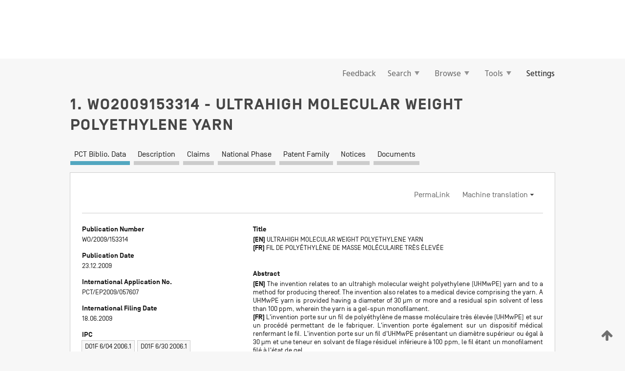

--- FILE ---
content_type: text/html;charset=UTF-8
request_url: https://patentscope.wipo.int/search/en/WO2009153314
body_size: 15642
content:
<!DOCTYPE html>
<html xmlns="http://www.w3.org/1999/xhtml"><head id="j_idt122">
	<meta http-equiv="X-UA-Compatible" content="IE=edge" />
	<meta lang="en" http-equiv="Content-Type" content="text/html;charset=utf-8" charset="utf-8" />

	
	<meta name="viewport" content="width=device-width, initial-scale=1.0, minimum-scale=1.0, maximum-scale=1.0" />
	
	<meta name="apple-mobile-web-app-capable" content="yes" />
	
	<meta name="apple-mobile-web-app-status-bar-style" content="black-translucent" />
		<meta name="Description" content="This patent search tool allows you not only to search the PCT database of about 2 million International Applications but also the worldwide patent collections. This search facility features: flexible search syntax; automatic word stemming and relevance ranking; as well as graphical results." />

   <meta name="language" content="en" />
   <meta name="applicationId" content="WO2009153314" />
   <meta name="keywords" content="ULTRAHIGH MOLECULAR WEIGHT POLYETHYLENE YARN" />
   <meta name="description" content="The invention relates to an ultrahigh molecular weight polyethylene (UHMwPE) yarn and to a method for producing thereof. The invention also relates to a medical device comprising the yarn. A UHMwPE yarn is provided having a diameter of 30 μm or more and a residual spin solvent of less than 100 ppm, wherein the yarn is a gel-spun monofilament." /><link rel="alternate" hreflang="en" href="https://patentscope.wipo.int/search/en/WO2009153314" /><link rel="alternate" hreflang="fr" href="https://patentscope.wipo.int/search/fr/WO2009153314" />

      <meta name="DC.type" content="Patent Application" />
      <meta name="DC.title" content="ULTRAHIGH MOLECULAR WEIGHT POLYETHYLENE YARN" />
      <meta name="DC.identifier" content="WO2009153314" />
         <meta name="DC.creator" scheme="inventor" content="VAZ, Claudia Maria" />
         <meta name="DC.creator" scheme="inventor" content="BECKER, Erik" />
         <meta name="DC.creator" scheme="inventor" content="WERFF van der, Harm" />
         <meta name="DC.contributor" scheme="assignee" content="DSM IP ASSETS B.V." />
         <meta name="DC.contributor" scheme="assignee" content="VAZ, Claudia Maria" />
         <meta name="DC.contributor" scheme="assignee" content="BECKER, Erik" />
         <meta name="DC.contributor" scheme="assignee" content="WERFF van der, Harm" />

      <meta name="DC.date" scheme="issued" content="2009-12-23" />
		<meta name="Cache-Control" content="no-cache,no-store,must-revalidate" />
		<meta name="Expires" content="0" />
		<meta name="Pragma" content="no-cache" />
	
	<title>WO2009153314 ULTRAHIGH MOLECULAR WEIGHT POLYETHYLENE YARN</title><link type="text/css" rel="stylesheet" href="/search/javax.faces.resource/theme.css.jsf?ln=primefaces-wipo" /><link type="text/css" rel="stylesheet" href="/search/javax.faces.resource/primefaces/fa/font-awesome.css.xhtml" /><script type="text/javascript" src="/search/javax.faces.resource/omnifaces.js.jsf?ln=omnifaces&amp;v=2.6.9"></script><link type="text/css" rel="stylesheet" href="/search/javax.faces.resource/css/components.css.jsf?ln=w-ps-cc" /><link type="text/css" rel="stylesheet" href="/search/javax.faces.resource/css/components.css.jsf?ln=ps-cc" /><link type="text/css" rel="stylesheet" href="/search/javax.faces.resource/css/common/common.css.jsf" /><link type="text/css" rel="stylesheet" href="/search/javax.faces.resource/css/common/primefaces-custom.css.jsf" /><link type="text/css" rel="stylesheet" href="/search/javax.faces.resource/css/common/wfaces-custom.css.jsf" /><link type="text/css" rel="stylesheet" href="/search/javax.faces.resource/css/wipo/ps-ulf-compatibility.css.jsf" /><link type="text/css" rel="stylesheet" href="/search/javax.faces.resource/css/detail.css.jsf" /><link type="text/css" rel="stylesheet" href="/search/javax.faces.resource/css/machine-translation.css.jsf" /><link type="text/css" rel="stylesheet" href="/search/javax.faces.resource/css/lightbox-ps.css.jsf?ln=lightbox" /><link type="text/css" rel="stylesheet" href="/search/javax.faces.resource/primefaces/components.css.xhtml" /><script type="text/javascript" src="/search/javax.faces.resource/primefaces/jquery/jquery.js.xhtml"></script><script type="text/javascript" src="/search/javax.faces.resource/primefaces/core.js.xhtml"></script><script type="text/javascript" src="/search/javax.faces.resource/primefaces/components.js.xhtml"></script><script type="text/javascript" src="/search/javax.faces.resource/primefaces/jquery/jquery-plugins.js.xhtml"></script><script type="text/javascript" src="/search/javax.faces.resource/jsf.js.jsf?ln=javax.faces"></script><link type="text/css" rel="stylesheet" href="/search/javax.faces.resource/primefaces/timeline/timeline.css.xhtml" /><script type="text/javascript" src="/search/javax.faces.resource/primefaces/timeline/timeline.js.xhtml"></script><script type="text/javascript" src="/search/javax.faces.resource/hotkey/hotkey.js.jsf?ln=primefaces&amp;v=6.1"></script><style type="text/css">
		/*	When the drawerTriggering element has a top/bottom padding/margin (as the mainmenu items), 
			the position of the drawer must be updated correspondignly.*/
		.settings-drawer.b-drawer.wf-drawer-fix-position {
			top: -0.75rem;
		}	
	</style><style type="text/css">
		/*	When the drawerTriggering element has a top/bottom padding/margin (as the mainmenu items), 
			the position of the drawer must be updated correspondignly.*/
		.feedback-drawer.b-drawer.wf-drawer-fix-position {
			top: -0.75rem;
		}
		
		.feedback-message {
			margin-top: 1rem;
		}
	</style><style type="text/css">
		/*	When the drawerTriggering element has a top/bottom padding/margin (as the mainmenu items), 
			the position of the drawer must be updated correspondignly.*/
		.feedback-drawer.b-drawer.wf-drawer-fix-position {
			top: -0.75rem;
		}
	</style><script type="text/javascript">if(window.PrimeFaces){PrimeFaces.settings.locale='en';}</script>
		<link href="/search/javax.faces.resource/w/css/wfaces.css.xhtml?v=1.0&amp;b=" rel="stylesheet" />
      <link rel="stylesheet" type="text/css" href="/search/javax.faces.resource/css/detail/WO2009153314.css?P12-MJA57K-93609" />




	<script>
		var APP_CTX='/search';
	</script>
		<script src="/search/javax.faces.resource/w/js/wfaces.js.xhtml?v=1.0&amp;b="></script><script type="text/javascript">
		epctmsg.lbl_designations_specific="Specific";
		epctmsg.lbl_designations_none="None";
		epctmsg.lbl_designations_all="All";
		epctmsg.lbl_designations_changeSelec="Change selection";
		epctmsg.lbl_designations_chooseDesig="Choose specific designations";
		epctmsg.no_results_text="No match for:";
	</script><script type="text/javascript" src="/search/javax.faces.resource/js/psa.js.jsf"></script>
			<script src="https://webcomponents.wipo.int/polyfills/webcomponents-loader.js"></script>
	  		
	  		<script src="https://webcomponents.wipo.int/wipo-navbar/wipo-navbar.js"></script><script type="text/javascript" src="/search/javax.faces.resource/js/components.js.jsf?ln=w-ps-cc"></script>
      <script type="text/javascript">
	      const MAX_CHEMICAL_TEXT_TAB_INDEX = -1;
	      const SEARCH_REPORT_TAB_INDEX = -1;
         var taptaUrl= false;
      </script>
      
      <script id="taptaWidgetUrl" src="https://patentscope.wipo.int/translate/widget/app.js" data-mt-widget-site="patentscope"></script><script type="text/javascript" src="/search/javax.faces.resource/lightbox/js/lightbox-ps.js.jsf"></script><script type="text/javascript" src="/search/javax.faces.resource/lightbox/js/jqueryrotate.min.js.jsf"></script>
      
      <script src="/search/resources/js/lib/require.js" type="text/javascript" charset="utf-8"></script><script type="text/javascript" src="/search/javax.faces.resource/js/detail.js.jsf"></script></head><body dir="ltr">
<div class="wf-overlayPanel"></div><div id="pageBlockUI" class="ui-blockui-content ui-widget ui-widget-content ui-corner-all ui-helper-hidden ui-shadow">
	<div class="b-infobox b-infobox--has-spinner">
	  <h4 class="b-infobox__title">
	    Processing
	  </h4>
	  <div class="b-infobox__text">
	    <p>
	    	Please wait...
	    </p>
	  </div>
	</div></div><script id="pageBlockUI_s" type="text/javascript">$(function(){PrimeFaces.cw("BlockUI","widget_pageBlockUI",{id:"pageBlockUI",block:"@(.b-page)"});});</script>
<div class="b-page b-page--application">
	<div class="b-navigation b-navigation--has-close"><wipo-navbar appId='app-0072' applicationName='PATENTSCOPE' applicationLink='/search/en' applicationCategory='patents' login='/search/wiposso/login' logout='/search/wiposso/logout' sso='unauthenticated' language='en' languageOptions='[{"code":"en","name":null,"link":null,"targetTab":null},{"code":"fr","name":null,"link":"/search/fr/detail.jsf?docId=WO2009153314","targetTab":null},{"code":"de","name":null,"link":"/search/de/detail.jsf?docId=WO2009153314","targetTab":null},{"code":"es","name":null,"link":"/search/es/detail.jsf?docId=WO2009153314","targetTab":null},{"code":"pt","name":null,"link":"/search/pt/detail.jsf?docId=WO2009153314","targetTab":null},{"code":"ru","name":null,"link":"/search/ru/detail.jsf?docId=WO2009153314","targetTab":null},{"code":"ja","name":null,"link":"/search/ja/detail.jsf?docId=WO2009153314","targetTab":null},{"code":"zh","name":null,"link":"/search/zh/detail.jsf?docId=WO2009153314","targetTab":null},{"code":"ko","name":null,"link":"/search/ko/detail.jsf?docId=WO2009153314","targetTab":null},{"code":"ar","name":null,"link":"/search/ar/detail.jsf?docId=WO2009153314","targetTab":null}]' userOptions='[{"code":null,"name":"SESSION QUERIES","link":"/search/en/reg/user_session_queries.jsf","targetTab":"_self"},{"code":null,"name":"SAVED QUERIES ","link":"/search/en/reg/user_queries.jsf","targetTab":"_self"},{"code":null,"name":"MARKUSH BATCHES","link":"/search/en/chemc/batches.jsf","targetTab":"_self"},{"code":null,"name":"WATCHED APPLICATIONS","link":"/search/en/reg/watching.jsf","targetTab":"_self"}]' helpOptions='[{"code":"contact","name":null,"link":"https://www3.wipo.int/contact/en/area.jsp?area=patentscope-db","targetTab":null},{"code":"faq","name":null,"link":"https://www.wipo.int/patentscope/en/faqs_patentscope.html","targetTab":null}]' helpMore='[{"code":null,"name":"PATENTSCOPE USERS COMMUNITY","link":"https://www.linkedin.com/groups/9811620/","targetTab":"_blank"},{"code":null,"name":"PATENTSCOPE HELP","link":"/search/en/help/help.jsf","targetTab":"_self"},{"code":null,"name":"TERMS OF USE","link":"https://www.wipo.int/patentscope/en/data/terms_patentscope.html","targetTab":"_blank"},{"code":null,"name":"PRIVACY POLICY","link":"https://www.wipo.int/tools/en/privacy_policy-ipportal.html","targetTab":"_blank"}]' hide-search='true'><div style='background:black; height: 48px; width: 100%'></div></wipo-navbar>

	<div class="ps-mainmenu--container">
<form id="formMainMenu" name="formMainMenu" method="post" action="/search/en/detail.jsf?docId=WO2009153314" enctype="application/x-www-form-urlencoded">
<input type="hidden" name="formMainMenu" value="formMainMenu" />

	
	
			<div class="ps-mainmenu">

				<div class="ps-mainmenu--item">
				</div>
				
				<div class="ps-mainmenu--item">
	
	<div class="ps-drawer-trigger b-pointer b-pointer--is-toggle" aria-controls="feedback_drawer"><a id="formMainMenu:feedbackLink" href="#" onclick="mojarra.ab(this,event,'action',0,'feedbackForm');return false">Feedback</a>
	</div>
				</div>
			
				<div class="ps-mainmenu--item">
		<button id="formMainMenu:triggerSearchMenu" class="ps-plain-button " type="button">Search
			<span class="icon-wrapper small-arrow-down-icon"></span>
		</button><div id="formMainMenu:j_idt349" class="ui-menu ui-menu-dynamic ui-widget ui-widget-content ui-corner-all ui-helper-clearfix ui-shadow ps-mainmenu--submenu" role="menu"><div tabindex="0" class="ui-helper-hidden-accessible"></div><ul class="ui-menu-list ui-helper-reset"><li class="ui-menuitem ui-widget ui-corner-all" role="menuitem"><a tabindex="-1" id="formMainMenu:simpleSearch" class="ui-menuitem-link ui-corner-all" href="#" onclick="document.location.href='/search/en/search.jsf';PrimeFaces.ab({s:&quot;formMainMenu:simpleSearch&quot;,f:&quot;formMainMenu&quot;});return false;"><span class="ui-menuitem-text">Simple</span></a></li><li class="ui-menuitem ui-widget ui-corner-all" role="menuitem"><a tabindex="-1" id="formMainMenu:advancedSearch" class="ui-menuitem-link ui-corner-all" href="#" onclick="document.location.href='/search/en/advancedSearch.jsf';PrimeFaces.ab({s:&quot;formMainMenu:advancedSearch&quot;,f:&quot;formMainMenu&quot;});return false;"><span class="ui-menuitem-text">Advanced Search</span></a></li><li class="ui-menuitem ui-widget ui-corner-all" role="menuitem"><a tabindex="-1" id="formMainMenu:structuredSearch" class="ui-menuitem-link ui-corner-all" href="#" onclick="document.location.href='/search/en/structuredSearch.jsf';PrimeFaces.ab({s:&quot;formMainMenu:structuredSearch&quot;,f:&quot;formMainMenu&quot;});return false;"><span class="ui-menuitem-text">Field Combination</span></a></li><li class="ui-menuitem ui-widget ui-corner-all" role="menuitem"><a tabindex="-1" id="formMainMenu:clir" class="ui-menuitem-link ui-corner-all" href="#" onclick="document.location.href='/search/en/clir/clir.jsf';PrimeFaces.ab({s:&quot;formMainMenu:clir&quot;,f:&quot;formMainMenu&quot;});return false;"><span class="ui-menuitem-text">Cross Lingual Expansion</span></a></li><li class="ui-menuitem ui-widget ui-corner-all" role="menuitem"><a tabindex="-1" class="ui-menuitem-link ui-corner-all" href="#" onclick="document.location.href='/search/en/chemc/chemc.jsf';PrimeFaces.ab({s:&quot;formMainMenu:j_idt350&quot;,f:&quot;formMainMenu&quot;});return false;"><span class="ui-menuitem-text">Chemical compounds (login required)</span></a></li></ul></div><script id="formMainMenu:j_idt349_s" type="text/javascript">$(function(){PrimeFaces.cw("PlainMenu","widget_formMainMenu_j_idt349",{id:"formMainMenu:j_idt349",overlay:true,my:"left top",at:"left bottom",trigger:"formMainMenu:triggerSearchMenu",triggerEvent:"click"});});</script>
				</div>

	
				<div class="ps-mainmenu--item">
		<button id="formMainMenu:triggerBrowseMenu" class="ps-plain-button " type="button">Browse
			<span class="icon-wrapper small-arrow-down-icon"></span>
		</button><div id="formMainMenu:j_idt360" class="ui-menu ui-menu-dynamic ui-widget ui-widget-content ui-corner-all ui-helper-clearfix ui-shadow ui-menu-toggleable ps-mainmenu--submenu" role="menu"><div tabindex="0" class="ui-helper-hidden-accessible"></div><ul class="ui-menu-list ui-helper-reset"><li class="ui-menuitem ui-widget ui-corner-all" role="menuitem"><a tabindex="-1" id="formMainMenu:browseByWeek" class="ui-menuitem-link ui-corner-all" href="#" onclick="document.location.href='/search/en/resultWeeklyBrowse.jsf';PrimeFaces.ab({s:&quot;formMainMenu:browseByWeek&quot;,f:&quot;formMainMenu&quot;});return false;"><span class="ui-menuitem-text">Browse by Week (PCT)</span></a></li><li class="ui-menuitem ui-widget ui-corner-all" role="menuitem"><a tabindex="-1" id="formMainMenu:pctBrowse" class="ui-menuitem-link ui-corner-all" href="#" onclick="document.location.href='/search/en/pctBrowse.jsf';PrimeFaces.ab({s:&quot;formMainMenu:pctBrowse&quot;,f:&quot;formMainMenu&quot;});return false;"><span class="ui-menuitem-text">Gazette Archive</span></a></li><li class="ui-menuitem ui-widget ui-corner-all" role="menuitem"><a tabindex="-1" id="formMainMenu:sequenceListing" class="ui-menuitem-link ui-corner-all" href="#" onclick="document.location.href='/search/en/sequences.jsf';PrimeFaces.ab({s:&quot;formMainMenu:sequenceListing&quot;,f:&quot;formMainMenu&quot;});return false;"><span class="ui-menuitem-text">Sequence listing</span></a></li><li id="formMainMenu:j_idt361" class="ui-widget-header ui-corner-all"><h3><span class="ui-icon ui-icon-triangle-1-s"></span>National Phase Entries</h3></li><li class="ui-menuitem ui-widget ui-corner-all ui-submenu-child" role="menuitem"><a tabindex="-1" id="formMainMenu:pctNPE" class="ui-menuitem-link ui-corner-all" href="/search/static/npe/npe.zip"><span class="ui-menuitem-text"><table>
<tbody>
<tr>
<td>National Phase Entries Full download </td>
<td><label class="icon-wrapper http-download-icon ps-left-space"></label></td>
<td>
									<a href="ftp://ftp.wipo.int/patentscope/pdf/npe/npe.zip" class="icon-wrapper ftp-download-icon ps-left-space"></a></td>
</tr>
</tbody>
</table>
</span></a></li><li class="ui-menuitem ui-widget ui-corner-all ui-submenu-child" role="menuitem"><a tabindex="-1" id="formMainMenu:pctNPEinc" class="ui-menuitem-link ui-corner-all" href="/search/static/npe/npe-incremental.zip"><span class="ui-menuitem-text"><table>
<tbody>
<tr>
<td>National Phase Entries Incremental download (last 7 days) </td>
<td><label class="icon-wrapper http-download-icon ps-left-space"></label></td>
<td>
									<a href="ftp://ftp.wipo.int/patentscope/pdf/npe/npe-incremental.zip" class="icon-wrapper ftp-download-icon ps-left-space"></a></td>
</tr>
</tbody>
</table>
</span></a></li><li id="formMainMenu:j_idt370" class="ui-widget-header ui-corner-all"><h3><span class="ui-icon ui-icon-triangle-1-s"></span>Authority File </h3></li><li class="ui-menuitem ui-widget ui-corner-all ui-submenu-child" role="menuitem"><a tabindex="-1" id="formMainMenu:authorityFileST37" class="ui-menuitem-link ui-corner-all" href="/search/static/authority/WO_AF.zip"><span class="ui-menuitem-text"><table>
<tbody>
<tr>
<td>Authority File  Download Standard ST37</td>
<td><label class="icon-wrapper http-download-icon ps-left-space"></label></td>
<td>
									<a href="ftp://ftp.wipo.int/patentscope/pdf/gazette/WO_AF.zip" class="icon-wrapper ftp-download-icon ps-left-space"></a></td>
</tr>
</tbody>
</table>
</span></a></li></ul></div><script id="formMainMenu:j_idt360_s" type="text/javascript">$(function(){PrimeFaces.cw("PlainMenu","widget_formMainMenu_j_idt360",{id:"formMainMenu:j_idt360",toggleable:true,overlay:true,my:"left top",at:"left bottom",trigger:"formMainMenu:triggerBrowseMenu",triggerEvent:"click"});});</script>
		
				</div><div id="formMainMenu:toolsMainMenu" class="ps-mainmenu--item js-multiDocumentDownloadEnabled">
		<button id="formMainMenu:triggerToolsMenu" class="ps-plain-button " type="button">Tools
			<span class="icon-wrapper small-arrow-down-icon"></span>
		</button><div id="formMainMenu:j_idt384" class="ui-menu ui-menu-dynamic ui-widget ui-widget-content ui-corner-all ui-helper-clearfix ui-shadow ps-mainmenu--submenu" role="menu"><div tabindex="0" class="ui-helper-hidden-accessible"></div><ul class="ui-menu-list ui-helper-reset"><li class="ui-menuitem ui-widget ui-corner-all" role="menuitem"><a tabindex="-1" class="ui-menuitem-link ui-corner-all" href="https://patentscope.wipo.int/translate/translate.jsf?interfaceLanguage=en" target="_blank"><span class="ui-menuitem-text">WIPO Translate</span></a></li><li class="ui-menuitem ui-widget ui-corner-all" role="menuitem"><a tabindex="-1" class="ui-menuitem-link ui-corner-all" href="https://wipopearl.wipo.int/en/linguistic" target="_blank"><span class="ui-menuitem-text">WIPO Pearl</span></a></li><li class="ui-menuitem ui-widget ui-corner-all" role="menuitem"><a tabindex="-1" id="formMainMenu:greenInventory" class="ui-menuitem-link ui-corner-all" href="https://www.wipo.int/classifications/ipc/green-inventory/home" target="_blank"><span class="ui-menuitem-text">IPC Green Inventory</span></a></li><li class="ui-menuitem ui-widget ui-corner-all" role="menuitem"><a tabindex="-1" id="formMainMenu:aiIndexEn" class="ui-menuitem-link ui-corner-all" href="https://www.wipo.int/tech_trends/en/artificial_intelligence/patentscope.html" target="_blank"><span class="ui-menuitem-text">Artificial Intelligence Index</span></a></li><li class="ui-menuitem ui-widget ui-corner-all" role="menuitem"><a tabindex="-1" id="formMainMenu:covid19" class="ui-menuitem-link ui-corner-all" href="#" onclick="document.location.href='/search/en/covid19.jsf';PrimeFaces.ab({s:&quot;formMainMenu:covid19&quot;,f:&quot;formMainMenu&quot;});return false;"><span class="ui-menuitem-text">Support COVID-19 efforts</span></a></li><li class="ui-menuitem ui-widget ui-corner-all" role="menuitem"><a tabindex="-1" id="formMainMenu:sdg" class="ui-menuitem-link ui-corner-all" href="#" onclick="document.location.href='/search/en/sdg.jsf';PrimeFaces.ab({s:&quot;formMainMenu:sdg&quot;,f:&quot;formMainMenu&quot;});return false;"><span class="ui-menuitem-text">Sustainable Development Goals (SDGs)</span></a></li><li class="ui-menuitem ui-widget ui-corner-all" role="menuitem"><a tabindex="-1" class="ui-menuitem-link ui-corner-all" href="https://www.wipo.int/patent_register_portal" target="_blank"><span class="ui-menuitem-text">Portal to patent registers</span></a></li></ul></div><script id="formMainMenu:j_idt384_s" type="text/javascript">$(function(){PrimeFaces.cw("PlainMenu","widget_formMainMenu_j_idt384",{id:"formMainMenu:j_idt384",overlay:true,my:"left top",at:"left bottom",trigger:"formMainMenu:triggerToolsMenu",triggerEvent:"click"});});</script></div>
	
	
				<div class="ps-mainmenu--item">
	
	<div class="ps-drawer-trigger b-pointer b-pointer--is-toggle" aria-controls="settings_drawer">
						<span>Settings</span>
	</div>
				</div>
				
		    </div><input type="hidden" name="javax.faces.ViewState" id="j_id1:javax.faces.ViewState:0" value="-1141353519599018025:-4678966132555936888" autocomplete="off" />
</form>
	</div>
		<div id="settings_drawer" class="ps-drawer b-drawer b-workbench-filter-advanced     wf-drawer-fix-position      settings-drawer">

			<div class="b-drawer__step">
				<h2 class="b-drawer__title">Settings</h2>
					<div class="b-drawer__title-actions"><button id="j_idt425" name="j_idt425" class="b-button" onclick="PrimeFaces.ab({s:&quot;j_idt425&quot;,f:&quot;settingsForm&quot;,u:&quot;settingsForm&quot;});return false;" type="submit"><span class="ui-button-text ui-c">Reset</span></button><script id="j_idt425_s" type="text/javascript">PrimeFaces.cw("CommandButton","widget_j_idt425",{id:"j_idt425"});</script><button id="j_idt427" name="j_idt427" class="b-button b-button--is-type_primary js-close-pointer js-close-button" onclick="onDrawerClose(this);" type="button" aria-controls="settings_drawer"><span class="ui-button-text ui-c">Close</span></button><script id="j_idt427_s" type="text/javascript">PrimeFaces.cw("CommandButton","widget_j_idt427",{id:"j_idt427"});</script>
					</div>
			</div>

			<div class="ps-drawer--content">
<form id="settingsForm" name="settingsForm" method="post" action="/search/en/detail.jsf?docId=WO2009153314" enctype="application/x-www-form-urlencoded">
<input type="hidden" name="settingsForm" value="settingsForm" />
<div id="settingsForm:j_idt432" class="ui-tabmenu ui-widget ui-widget-content ui-corner-all ps-tabmenu ps-tabmenu--is-plain"><ul class="ui-tabmenu-nav ui-helper-reset ui-helper-clearfix ui-widget-header ui-corner-all" role="tablist"><li class="ui-tabmenuitem ui-state-default ui-state-active ui-corner-top" role="tab" aria-expanded="true" aria-selected="true"><a tabindex="-1" class="ui-menuitem-link ui-corner-all" href="#" onclick="PrimeFaces.ab({s:&quot;settingsForm:j_idt433&quot;,u:&quot;settingsForm&quot;,f:&quot;settingsForm&quot;});return false;"><span class="ui-menuitem-text">Query</span></a></li><li class="ui-tabmenuitem ui-state-default ui-corner-top" role="tab" aria-expanded="false" aria-selected="false"><a tabindex="-1" class="ui-menuitem-link ui-corner-all" href="#" onclick="PrimeFaces.ab({s:&quot;settingsForm:j_idt436&quot;,u:&quot;settingsForm&quot;,f:&quot;settingsForm&quot;});return false;"><span class="ui-menuitem-text">Office</span></a></li><li class="ui-tabmenuitem ui-state-default ui-corner-top" role="tab" aria-expanded="false" aria-selected="false"><a tabindex="-1" class="ui-menuitem-link ui-corner-all" href="#" onclick="PrimeFaces.ab({s:&quot;settingsForm:j_idt441&quot;,u:&quot;settingsForm&quot;,f:&quot;settingsForm&quot;});return false;"><span class="ui-menuitem-text">Result</span></a></li><li class="ui-tabmenuitem ui-state-default ui-corner-top" role="tab" aria-expanded="false" aria-selected="false"><a tabindex="-1" class="ui-menuitem-link ui-corner-all" href="#" onclick="PrimeFaces.ab({s:&quot;settingsForm:j_idt442&quot;,u:&quot;settingsForm&quot;,f:&quot;settingsForm&quot;});return false;"><span class="ui-menuitem-text">Download</span></a></li><li class="ui-tabmenuitem ui-state-default ui-corner-top" role="tab" aria-expanded="false" aria-selected="false"><a tabindex="-1" class="ui-menuitem-link ui-corner-all" href="#" onclick="PrimeFaces.ab({s:&quot;settingsForm:j_idt443&quot;,u:&quot;settingsForm&quot;,f:&quot;settingsForm&quot;});return false;"><span class="ui-menuitem-text">Interface</span></a></li></ul></div><script id="settingsForm:j_idt432_s" type="text/javascript">PrimeFaces.cw("TabMenu","widget_settingsForm_j_idt432",{id:"settingsForm:j_idt432"});</script><div id="settingsForm:querySection" class="ui-outputpanel ui-widget">
	<div id="settingsForm:j_idt447" class="b-edit-panel">
		<div class="b-edit-panel__content">

	<div id="settingsForm:j_idt448" class="b-edit-panel__section-group">
		<div class="b-edit-panel__section b-view-panel__section--slots_two">
    
    <div id="settingsForm:j_idt450" class="b-view-panel__slot w-slot">
	<div id="settingsForm:queryLanguage">
		<div class="b-input b-input-dropdown b-input--has-floatlabel b-input--is-select                         ">
	
			<div class="b-input__table">
				<div class="b-input__table-td b-input__table-td__dropdown">
					<label class="b-input__label b-input__label"><label>Query Language</label>
					</label><select id="settingsForm:queryLanguage:input" name="settingsForm:queryLanguage:input" class="b-input__input b-input__dropdown-input" size="1" onselect="" tabindex="" onchange="PrimeFaces.ab({s:this,e:&quot;change&quot;,p:&quot;settingsForm:queryLanguage:input&quot;,u:&quot;@(.js-searchTextLanguage-option)&quot;});">	<option value="ar">Arabic</option>
	<option value="bg">Bulgarian</option>
	<option value="zh">Chinese</option>
	<option value="hr">Croatian</option>
	<option value="cs">Czech</option>
	<option value="da">Danish</option>
	<option value="nl">Dutch</option>
	<option value="en">English</option>
	<option value="et">Estonian</option>
	<option value="fi">Finnish</option>
	<option value="fr">French</option>
	<option value="ge">Georgian</option>
	<option value="de">German</option>
	<option value="el">Greek</option>
	<option value="he">Hebrew</option>
	<option value="hu">Hungarian</option>
	<option value="id">Indonesian</option>
	<option value="it">Italian</option>
	<option value="ja">Japanese</option>
	<option value="kk">Kazakh</option>
	<option value="kh">Khmer</option>
	<option value="ko">Korean</option>
	<option value="lo">Lao</option>
	<option value="lv">Latvian</option>
	<option value="lt">Lithuanian </option>
	<option value="ms">Malay</option>
	<option value="no">Norvegian</option>
	<option value="pl">Polish</option>
	<option value="pt">Portuguese</option>
	<option value="ro">Romanian</option>
	<option value="ru">Russian</option>
	<option value="sr">Serbian</option>
	<option value="sk">Slovak</option>
	<option value="es">Spanish</option>
	<option value="sv">Swedish</option>
	<option value="th">Thai</option>
	<option value="tr">Turkish</option>
	<option value="vn">Vietnamese</option>
	<option value="GUI" selected="selected">Default</option>
</select>
	
				</div>
			</div><div id="settingsForm:queryLanguage:error"></div><div id="settingsForm:queryLanguage:info"></div>
		</div>
	</div>
	</div>
			
		</div>
	</div>

	<div id="settingsForm:j_idt642" class="b-edit-panel__section-group">
		<div class="b-edit-panel__section b-view-panel__section--slots_three">
    
    <div id="settingsForm:j_idt644" class="b-view-panel__slot w-slot">
	<div id="settingsForm:stemmingOption">
		
		<div class="b-input b-input-checkbox                    ">
			<div class="b-input__checkbox-input">
				<fieldset class="b-input__checkbox-group">
      				<div class="b-input__table">
						<label class="b-input__checkbox-item b-input__table-tr"><input id="settingsForm:stemmingOption:input" type="checkbox" name="settingsForm:stemmingOption:input" checked="checked" tabindex="" onclick="PrimeFaces.ab({s:this,e:&quot;click&quot;,p:&quot;settingsForm:stemmingOption:input&quot;,u:&quot;@(.js-stemming-option)&quot;});" />
							<span class="b-input__checkbox-item-text b-input__table-td b-input__checkbox-input-label">Stemming
							</span>
						</label>
					</div>
				</fieldset>
			</div><div id="settingsForm:stemmingOption:error"></div><div id="settingsForm:stemmingOption:info"></div>
	</div>
	</div>
	</div>
    
    <div id="settingsForm:j_idt769" class="b-view-panel__slot w-slot">
	<div id="settingsForm:singleFamilyMemberOption">
		
		<div class="b-input b-input-checkbox                    ">
			<div class="b-input__checkbox-input">
				<fieldset class="b-input__checkbox-group">
      				<div class="b-input__table">
						<label class="b-input__checkbox-item b-input__table-tr"><input id="settingsForm:singleFamilyMemberOption:input" type="checkbox" name="settingsForm:singleFamilyMemberOption:input" tabindex="" onclick="PrimeFaces.ab({s:this,e:&quot;click&quot;,p:&quot;settingsForm:singleFamilyMemberOption:input&quot;,u:&quot;@(.js-singleFamilyMember-option)&quot;});" />
							<span class="b-input__checkbox-item-text b-input__table-td b-input__checkbox-input-label">Single Family Member
							</span>
						</label>
					</div>
				</fieldset>
			</div><div id="settingsForm:singleFamilyMemberOption:error"></div><div id="settingsForm:singleFamilyMemberOption:info"></div>
	</div>
	</div>
	</div>
    
    <div id="settingsForm:j_idt789" class="b-view-panel__slot w-slot">
	<div id="settingsForm:includeNplOption">
		
		<div class="b-input b-input-checkbox                    ">
			<div class="b-input__checkbox-input">
				<fieldset class="b-input__checkbox-group">
      				<div class="b-input__table">
						<label class="b-input__checkbox-item b-input__table-tr"><input id="settingsForm:includeNplOption:input" type="checkbox" name="settingsForm:includeNplOption:input" tabindex="" onclick="PrimeFaces.ab({s:this,e:&quot;click&quot;,p:&quot;settingsForm:includeNplOption:input&quot;,u:&quot;@(.js-includeNPL-option)&quot;});" />
							<span class="b-input__checkbox-item-text b-input__table-td b-input__checkbox-input-label">Include NPL
							</span>
						</label>
					</div>
				</fieldset>
			</div><div id="settingsForm:includeNplOption:error"></div><div id="settingsForm:includeNplOption:info"></div>
	</div>
	</div>
	</div>
			
		</div>
	</div>

	<div id="settingsForm:j_idt826" class="b-edit-panel__section-group">
		<div class="b-edit-panel__section b-view-panel__section--slots_three">
    
    <div id="settingsForm:j_idt827" class="b-view-panel__slot w-slot">
	<div id="settingsForm:sortOption">
		<div class="b-input b-input-dropdown b-input--has-floatlabel b-input--is-select                         ">
	
			<div class="b-input__table">
				<div class="b-input__table-td b-input__table-td__dropdown">
					<label class="b-input__label b-input__label">Sort by:
					</label><select id="settingsForm:sortOption:input" name="settingsForm:sortOption:input" class="b-input__input b-input__dropdown-input" size="1" onselect="" tabindex="" onchange="mojarra.ab(this,event,'change',0,0)">	<option value="-score" selected="selected">Relevance</option>
	<option value="-DP">Pub Date Desc</option>
	<option value="+DP">Pub Date Asc</option>
	<option value="-AD">App Date Desc</option>
	<option value="+AD">App Date Asc</option>
</select>
	
				</div>
			</div><div id="settingsForm:sortOption:error"></div><div id="settingsForm:sortOption:info"></div>
		</div>
	</div>
	</div>
    
    <div id="settingsForm:j_idt849" class="b-view-panel__slot w-slot">
	<div id="settingsForm:lengthOption">
		<div class="b-input b-input-dropdown b-input--has-floatlabel b-input--is-select                         ">
	
			<div class="b-input__table">
				<div class="b-input__table-td b-input__table-td__dropdown">
					<label class="b-input__label b-input__label"><label>List Length</label>
					</label><select id="settingsForm:lengthOption:input" name="settingsForm:lengthOption:input" class="b-input__input b-input__dropdown-input" size="1" onselect="" tabindex="" onchange="mojarra.ab(this,event,'change',0,0)">	<option value="10" selected="selected">10</option>
	<option value="50">50</option>
	<option value="100">100</option>
	<option value="200">200</option>
</select>
	
				</div>
			</div><div id="settingsForm:lengthOption:error"></div><div id="settingsForm:lengthOption:info"></div>
		</div>
	</div>
	</div>
    
    <div id="settingsForm:j_idt949" class="b-view-panel__slot w-slot">
	<div id="settingsForm:j_idt950">
		<div class="b-input b-input-dropdown b-input--has-floatlabel b-input--is-select                         ">
	
			<div class="b-input__table">
				<div class="b-input__table-td b-input__table-td__dropdown">
					<label class="b-input__label b-input__label">Result List View
					</label><select id="settingsForm:j_idt950:input" name="settingsForm:j_idt950:input" class="b-input__input b-input__dropdown-input" size="1" onselect="" tabindex="" onchange="mojarra.ab(this,event,'change',0,0)">	<option value="SIMPLE_VIEW">Simple</option>
	<option value="DOUBLE_VIEW">Double</option>
	<option value="ALL_VIEW" selected="selected">All</option>
	<option value="ALL_VIEW_IMAGE">All+Image</option>
	<option value="IMAGE_ONLY">Image</option>
	<option value="MULTI_LANGS">Multi-columns</option>
</select>
	
				</div>
			</div><div id="settingsForm:j_idt950:error"></div><div id="settingsForm:j_idt950:info"></div>
		</div>
	</div>
	</div>
			
		</div>
	</div>
		</div>
	</div></div><input type="hidden" name="javax.faces.ViewState" id="j_id1:javax.faces.ViewState:1" value="-1141353519599018025:-4678966132555936888" autocomplete="off" />
</form>
			</div>
		</div>
		<div id="feedback_drawer" class="ps-drawer b-drawer b-workbench-filter-advanced     wf-drawer-fix-position      feedback-drawer">

			<div class="b-drawer__step">
				<h2 class="b-drawer__title">Feedback</h2>
					<div class="b-drawer__title-actions"><button id="j_idt2335" name="j_idt2335" class="b-button js-close-pointer js-close-button" onclick="PrimeFaces.ab({s:&quot;j_idt2335&quot;,p:&quot;j_idt2335&quot;,u:&quot;feedbackForm&quot;});return false;" type="submit" aria-controls="feedback_drawer"><span class="ui-button-text ui-c">Close</span></button><script id="j_idt2335_s" type="text/javascript">PrimeFaces.cw("CommandButton","widget_j_idt2335",{id:"j_idt2335"});</script>
					</div>
			</div>

			<div class="ps-drawer--content">
<form id="feedbackForm" name="feedbackForm" method="post" action="/search/en/detail.jsf?docId=WO2009153314" enctype="application/x-www-form-urlencoded">
<input type="hidden" name="feedbackForm" value="feedbackForm" />
<span id="feedbackForm:feedbackPanel">
			<div class="feedback-message"><p>Please let us know your thoughts on PATENTSCOPE or tell us what you feel is missing or how we could improve it.</p>
			</div>
	<div id="feedbackForm:j_idt2339" class="b-edit-panel">
		<div class="b-edit-panel__content">

	<div id="feedbackForm:j_idt2340" class="b-edit-panel__section-group">
		<div class="b-edit-panel__section ">
    
    <div id="feedbackForm:j_idt2341" class="b-view-panel__slot w-slot">
	<div id="feedbackForm:feedback">
		<div class="b-input b-input-text-area b-input--has-floatlabel      b-input--is-required                      ">
	
			<div class="b-input__table">
				<div class="b-input__table-td">
	
					<label class="b-input__label"><span class="ie-bg-label">Your feedback</span></label><textarea id="feedbackForm:feedback:input" name="feedbackForm:feedback:input" cols="20" rows="3" tabindex="" maxlength="2147483647" style="overflow-y: auto; " aria-required="true" class="ui-inputfield ui-inputtextarea ui-widget ui-state-default ui-corner-all b-input__text-area-input  ui-inputtextarea-resizable"></textarea><script id="feedbackForm:feedback:input_s" type="text/javascript">$(function(){PrimeFaces.cw("InputTextarea","widget_feedbackForm_feedback_input",{id:"feedbackForm:feedback:input",autoResize:true,counter:"feedbackForm:feedback:display",counterTemplate:"{0} characters remaining."});});</script>
	
				</div>
			</div><div id="feedbackForm:feedback:error"></div><div id="feedbackForm:feedback:info"></div>
		</div>
	</div>
	<div id="feedbackForm:contactEmail">
		<div class="b-input b-input-text b-input--has-floatlabel       b-input--is-required                   ">
			<div class="b-input__table" style="width: 100%">
				<div class="b-input__table-td">
					<label class="b-input__label">Contact email
					</label><input id="feedbackForm:contactEmail:input" type="text" name="feedbackForm:contactEmail:input" autocomplete="off" class="b-input__input b-input__text-input                       " onkeydown="" onkeyup="" style="" tabindex="" title="" />
				</div><div id="feedbackForm:contactEmail:buttons" class="b-input__button-wrapper"><button id="feedbackForm:contactEmail:j_idt2366" name="feedbackForm:contactEmail:j_idt2366" class="b-button b-button--is-type_primary" onclick="PrimeFaces.ab({s:&quot;feedbackForm:contactEmail:j_idt2366&quot;,p:&quot;feedbackForm&quot;,u:&quot;feedbackForm&quot;,onco:function(xhr,status,args){if (args &amp;&amp; args.closeDrawer) { PSComponents.closeDrawer('feedback_drawer'); };}});return false;" type="submit"><span class="ui-button-text ui-c">Send</span></button><script id="feedbackForm:contactEmail:j_idt2366_s" type="text/javascript">PrimeFaces.cw("CommandButton","widget_feedbackForm_contactEmail_j_idt2366",{id:"feedbackForm:contactEmail:j_idt2366"});</script></div>
	
		     </div><div id="feedbackForm:contactEmail:error"></div><div id="feedbackForm:contactEmail:info"></div>
	    </div>
    </div>
	</div>
			
		</div>
	</div>
		</div>
	</div><span id="feedbackForm:j_idt2423"></span><script type="text/javascript">$(function(){PrimeFaces.focus('feedbackForm:feedback:input');});</script></span><input type="hidden" name="javax.faces.ViewState" id="j_id1:javax.faces.ViewState:2" value="-1141353519599018025:-4678966132555936888" autocomplete="off" />
</form>
			</div>
		</div>
		<div id="goto_drawer" class="ps-drawer b-drawer b-workbench-filter-advanced     wf-drawer-fix-position      goto-drawer">

			<div class="b-drawer__step">
				<h2 class="b-drawer__title">Goto Application</h2>
			</div>

			<div class="ps-drawer--content">
<form id="gotoForm" name="gotoForm" method="post" action="/search/en/detail.jsf?docId=WO2009153314" enctype="application/x-www-form-urlencoded">
<input type="hidden" name="gotoForm" value="gotoForm" />

	<div id="gotoForm:j_idt2494" class="b-edit-panel">
		<div class="b-edit-panel__content">

	<div id="gotoForm:j_idt2496" class="b-edit-panel__section-group">
		<div class="b-edit-panel__section ">
    
    <div id="gotoForm:j_idt2497" class="b-view-panel__slot w-slot">
	<div id="gotoForm:gotoApplicationNumber">
		<div class="b-input b-input-text b-input--has-floatlabel       b-input--is-required                   ">
			<div class="b-input__table" style="width: 100%">
				<div class="b-input__table-td">
					<label class="b-input__label">Application Id/Number
					</label><input id="gotoForm:gotoApplicationNumber:input" type="text" name="gotoForm:gotoApplicationNumber:input" autocomplete="off" class="b-input__input b-input__text-input                       " onkeydown="if (event.keyCode == 13) {$('.js-goto-button').click(); return false;}" onkeyup="" style="" tabindex="" title="" />
				</div><div id="gotoForm:gotoApplicationNumber:buttons" class="b-input__button-wrapper"><button id="gotoForm:gotoApplicationNumber:j_idt2501" name="gotoForm:gotoApplicationNumber:j_idt2501" class="b-button-medium primary js-goto-button" onclick="PrimeFaces.ab({s:&quot;gotoForm:gotoApplicationNumber:j_idt2501&quot;,u:&quot;gotoForm&quot;});return false;" type="submit"><span class="ui-button-icon-left ui-icon ui-c b-icon b-icon--search"></span><span class="ui-button-text ui-c"></span></button><script id="gotoForm:gotoApplicationNumber:j_idt2501_s" type="text/javascript">PrimeFaces.cw("CommandButton","widget_gotoForm_gotoApplicationNumber_j_idt2501",{id:"gotoForm:gotoApplicationNumber:j_idt2501"});</script></div>
	
		     </div><div id="gotoForm:gotoApplicationNumber:error"></div><div id="gotoForm:gotoApplicationNumber:info"></div>
	    </div>
    </div>
	</div>
			
		</div>
	</div>
		</div>
	</div><span id="gotoForm:j_idt2647"></span><script type="text/javascript">$(function(){PrimeFaces.focus('gotoForm:gotoApplicationNumber');});</script><input type="hidden" name="javax.faces.ViewState" id="j_id1:javax.faces.ViewState:3" value="-1141353519599018025:-4678966132555936888" autocomplete="off" />
</form>
			</div>
		</div>
		
		
		<div class="b-navigation-floater-bottom">
			<a class="fa fa-fw fa-arrow-up" style="text-decoration:none; float: right; color: #707070; font-size: 26px; margin: 20px;" onclick="wscrollToTop();"></a>
		</div>
		
	</div>
 
<div class="b-page-header">
<form id="headerForm" name="headerForm" method="post" action="/search/en/detail.jsf" enctype="application/x-www-form-urlencoded">
<input type="hidden" name="headerForm" value="headerForm" />
<div id="headerForm:headerFormContent" class="ui-outputpanel ui-widget">
		
	  <h1 class="b-page-header__title js-toggle-portfolio">
						<div class="ps-page-header--subtitle">
							<div class="ps-page-header--subtitle--text">1. WO2009153314 - ULTRAHIGH MOLECULAR WEIGHT POLYETHYLENE YARN</div>
							<div class="ps-page-header--subtitle--actions"></div>
						</div>   <span class="b-page-header__title-details"></span>
	  </h1>
	  
	  <div class="b-page-header__actions">
	    <div class="b-page-header__status-text"></div>
	          
	          
	      </div></div><input type="hidden" name="javax.faces.ViewState" id="j_id1:javax.faces.ViewState:4" value="-1141353519599018025:-4678966132555936888" autocomplete="off" />
</form>
</div>


	
	
	
	<div id="popups">
	</div>
	
	
	
	
	<div class="c-left-watermark">
	</div>
		
		<div class="b-step b-pointer-scope">
	 
			 <div class="b-step__content">
		    	
		    	<div class="b-step__content-top">
			<div id="google_translate_element-detail" style="display:none">
			   <div style="display: flex; flex-wrap: nowrap">
                  
                  <span class="notranslate" style="color:black">Translated by Google</span>
                  <span class="icon-wrapper close-icon" onclick="location.reload()"></span>
               </div>        
			</div>
            
            <div id="mytable" class="detail-page-content" lang="en">
<form id="detailMainForm" name="detailMainForm" method="post" action="/search/en/detail.jsf?docId=WO2009153314" class="detail-form" enctype="application/x-www-form-urlencoded">
<input type="hidden" name="detailMainForm" value="detailMainForm" />
<div id="detailMainForm:j_idt4501" class="ui-outputpanel ui-widget"><div id="detailMainForm:MyTabViewId" class="ui-tabs ui-widget ui-widget-content ui-corner-all ui-hidden-container ui-tabs-top ps-tabmenu ps-tabmenu--is-plain" data-widget="_MyTabViewId"><ul class="ui-tabs-nav ui-helper-reset ui-widget-header ui-corner-all" role="tablist"><li class="ui-state-default ui-tabs-selected ui-state-active ui-corner-top" role="tab" aria-expanded="true" aria-selected="true"><a href="#detailMainForm:MyTabViewId:PCTBIBLIO" tabindex="-1">PCT Biblio. Data</a></li><li class="ui-state-default ui-corner-top" role="tab" aria-expanded="false" aria-selected="false"><a href="#detailMainForm:MyTabViewId:PCTDESCRIPTION" tabindex="-1">Description</a></li><li class="ui-state-default ui-corner-top" role="tab" aria-expanded="false" aria-selected="false"><a href="#detailMainForm:MyTabViewId:PCTCLAIMS" tabindex="-1">Claims</a></li><li class="ui-state-default ui-corner-top" role="tab" aria-expanded="false" aria-selected="false"><a href="#detailMainForm:MyTabViewId:NATIONALPHASE" tabindex="-1">National Phase</a></li><li class="ui-state-default ui-corner-top" role="tab" aria-expanded="false" aria-selected="false"><a href="#detailMainForm:MyTabViewId:FAMILY" tabindex="-1">Patent Family</a></li><li class="ui-state-default ui-corner-top" role="tab" aria-expanded="false" aria-selected="false"><a href="#detailMainForm:MyTabViewId:NOTICES" tabindex="-1">Notices</a></li><li class="ui-state-default ui-corner-top" role="tab" aria-expanded="false" aria-selected="false"><a href="#detailMainForm:MyTabViewId:PCTDOCUMENTS" tabindex="-1">Documents</a></li></ul><div class="ui-tabs-panels"><div id="detailMainForm:MyTabViewId:PCTBIBLIO" class="ui-tabs-panel ui-widget-content ui-corner-bottom" role="tabpanel" aria-hidden="false"><div id="detailMainForm:MyTabViewId:j_idt4503" class="ui-outputpanel ui-widget detail-tab-content ">
		<div id="detailMainForm:MyTabViewId:j_idt4505" class="ps-panel ">
				<div class="ps-panel--header">
						<div class="ps-panel--header--text">
						</div>
						<div class="ps-panel--actions">
		<div id="detailMainForm:MyTabViewId:j_idt4511" class="ps-commands-bar ps-tracking-cmd">
		<div class="ps-commands-bar--item">
                  <a href="https://patentscope.wipo.int/search/en/detail.jsf?docId=WO2009153314" title="PermaLink">PermaLink
                  </a>
		</div>
		<div class="ps-commands-bar--item">
                 <div class="google-position-0"></div>
		
		<div class="js-mt-position js-mt-position-biblio"></div><div id="detailMainForm:MyTabViewId:j_idt4546" class="ui-menu ui-menubar ui-widget ui-widget-content ui-corner-all ui-helper-clearfix mtMenuDetail" role="menubar"><div tabindex="0" class="ui-helper-hidden-accessible"></div><ul class="ui-menu-list ui-helper-reset"><li class="ui-widget ui-menuitem ui-corner-all ui-menu-parent" role="menuitem" aria-haspopup="true"><a href="#" class="ui-menuitem-link ui-submenu-link ui-corner-all" tabindex="-1"><span class="ui-menuitem-text">Machine translation</span><span class="ui-icon ui-icon-triangle-1-s"></span></a><ul class="ui-widget-content ui-menu-list ui-corner-all ui-helper-clearfix ui-menu-child ui-shadow" role="menu"><li class="ui-widget ui-menuitem ui-corner-all ui-menu-parent" role="menuitem" aria-haspopup="true"><a href="#" class="ui-menuitem-link ui-submenu-link ui-corner-all" tabindex="-1"><span class="ui-menuitem-text">WIPO Translate</span><span class="ui-icon ui-icon-triangle-1-e"></span></a><ul class="ui-widget-content ui-menu-list ui-corner-all ui-helper-clearfix ui-menu-child ui-shadow" role="menu"><li class="ui-menuitem ui-widget ui-corner-all" role="menuitem"><a tabindex="-1" class="ui-menuitem-link ui-corner-all mtMenu-langugae" href="#" onclick="DetailCtrl.translateTab('biblio','ar','en','D01F 6/04');PrimeFaces.ab({s:&quot;detailMainForm:MyTabViewId:j_idt4546&quot;,g:false,pa:[{name:&quot;detailMainForm:MyTabViewId:j_idt4546_menuid&quot;,value:&quot;0_0_0&quot;}],f:&quot;detailMainForm&quot;});return false;"><span class="ui-menuitem-text">Arabic</span></a></li><li class="ui-menuitem ui-widget ui-corner-all" role="menuitem"><a tabindex="-1" class="ui-menuitem-link ui-corner-all mtMenu-langugae" href="#" onclick="DetailCtrl.translateTab('biblio','zh','en','D01F 6/04');PrimeFaces.ab({s:&quot;detailMainForm:MyTabViewId:j_idt4546&quot;,g:false,pa:[{name:&quot;detailMainForm:MyTabViewId:j_idt4546_menuid&quot;,value:&quot;0_0_1&quot;}],f:&quot;detailMainForm&quot;});return false;"><span class="ui-menuitem-text">Chinese</span></a></li><li class="ui-menuitem ui-widget ui-corner-all" role="menuitem"><a tabindex="-1" class="ui-menuitem-link ui-corner-all mtMenu-langugae" href="#" onclick="DetailCtrl.translateTab('biblio','cs','en','D01F 6/04');PrimeFaces.ab({s:&quot;detailMainForm:MyTabViewId:j_idt4546&quot;,g:false,pa:[{name:&quot;detailMainForm:MyTabViewId:j_idt4546_menuid&quot;,value:&quot;0_0_2&quot;}],f:&quot;detailMainForm&quot;});return false;"><span class="ui-menuitem-text">Czech</span></a></li><li class="ui-menuitem ui-widget ui-corner-all" role="menuitem"><a tabindex="-1" class="ui-menuitem-link ui-corner-all mtMenu-langugae" href="#" onclick="DetailCtrl.translateTab('biblio','nl','en','D01F 6/04');PrimeFaces.ab({s:&quot;detailMainForm:MyTabViewId:j_idt4546&quot;,g:false,pa:[{name:&quot;detailMainForm:MyTabViewId:j_idt4546_menuid&quot;,value:&quot;0_0_3&quot;}],f:&quot;detailMainForm&quot;});return false;"><span class="ui-menuitem-text">Dutch</span></a></li><li class="ui-menuitem ui-widget ui-corner-all" role="menuitem"><a tabindex="-1" class="ui-menuitem-link ui-corner-all mtMenu-langugae ui-state-disabled" href="#" onclick="return false;"><span class="ui-menuitem-text">English</span></a></li><li class="ui-menuitem ui-widget ui-corner-all" role="menuitem"><a tabindex="-1" class="ui-menuitem-link ui-corner-all mtMenu-langugae" href="#" onclick="DetailCtrl.translateTab('biblio','fi','en','D01F 6/04');PrimeFaces.ab({s:&quot;detailMainForm:MyTabViewId:j_idt4546&quot;,g:false,pa:[{name:&quot;detailMainForm:MyTabViewId:j_idt4546_menuid&quot;,value:&quot;0_0_5&quot;}],f:&quot;detailMainForm&quot;});return false;"><span class="ui-menuitem-text">Finnish</span></a></li><li class="ui-menuitem ui-widget ui-corner-all" role="menuitem"><a tabindex="-1" class="ui-menuitem-link ui-corner-all mtMenu-langugae" href="#" onclick="DetailCtrl.translateTab('biblio','fr','en','D01F 6/04');PrimeFaces.ab({s:&quot;detailMainForm:MyTabViewId:j_idt4546&quot;,g:false,pa:[{name:&quot;detailMainForm:MyTabViewId:j_idt4546_menuid&quot;,value:&quot;0_0_6&quot;}],f:&quot;detailMainForm&quot;});return false;"><span class="ui-menuitem-text">French</span></a></li><li class="ui-menuitem ui-widget ui-corner-all" role="menuitem"><a tabindex="-1" class="ui-menuitem-link ui-corner-all mtMenu-langugae" href="#" onclick="DetailCtrl.translateTab('biblio','de','en','D01F 6/04');PrimeFaces.ab({s:&quot;detailMainForm:MyTabViewId:j_idt4546&quot;,g:false,pa:[{name:&quot;detailMainForm:MyTabViewId:j_idt4546_menuid&quot;,value:&quot;0_0_7&quot;}],f:&quot;detailMainForm&quot;});return false;"><span class="ui-menuitem-text">German</span></a></li><li class="ui-menuitem ui-widget ui-corner-all" role="menuitem"><a tabindex="-1" class="ui-menuitem-link ui-corner-all mtMenu-langugae" href="#" onclick="DetailCtrl.translateTab('biblio','it','en','D01F 6/04');PrimeFaces.ab({s:&quot;detailMainForm:MyTabViewId:j_idt4546&quot;,g:false,pa:[{name:&quot;detailMainForm:MyTabViewId:j_idt4546_menuid&quot;,value:&quot;0_0_8&quot;}],f:&quot;detailMainForm&quot;});return false;"><span class="ui-menuitem-text">Italian</span></a></li><li class="ui-menuitem ui-widget ui-corner-all" role="menuitem"><a tabindex="-1" class="ui-menuitem-link ui-corner-all mtMenu-langugae" href="#" onclick="DetailCtrl.translateTab('biblio','ja','en','D01F 6/04');PrimeFaces.ab({s:&quot;detailMainForm:MyTabViewId:j_idt4546&quot;,g:false,pa:[{name:&quot;detailMainForm:MyTabViewId:j_idt4546_menuid&quot;,value:&quot;0_0_9&quot;}],f:&quot;detailMainForm&quot;});return false;"><span class="ui-menuitem-text">Japanese</span></a></li><li class="ui-menuitem ui-widget ui-corner-all" role="menuitem"><a tabindex="-1" class="ui-menuitem-link ui-corner-all mtMenu-langugae" href="#" onclick="DetailCtrl.translateTab('biblio','ko','en','D01F 6/04');PrimeFaces.ab({s:&quot;detailMainForm:MyTabViewId:j_idt4546&quot;,g:false,pa:[{name:&quot;detailMainForm:MyTabViewId:j_idt4546_menuid&quot;,value:&quot;0_0_10&quot;}],f:&quot;detailMainForm&quot;});return false;"><span class="ui-menuitem-text">Korean</span></a></li><li class="ui-menuitem ui-widget ui-corner-all" role="menuitem"><a tabindex="-1" class="ui-menuitem-link ui-corner-all mtMenu-langugae" href="#" onclick="DetailCtrl.translateTab('biblio','pl','en','D01F 6/04');PrimeFaces.ab({s:&quot;detailMainForm:MyTabViewId:j_idt4546&quot;,g:false,pa:[{name:&quot;detailMainForm:MyTabViewId:j_idt4546_menuid&quot;,value:&quot;0_0_11&quot;}],f:&quot;detailMainForm&quot;});return false;"><span class="ui-menuitem-text">Polish</span></a></li><li class="ui-menuitem ui-widget ui-corner-all" role="menuitem"><a tabindex="-1" class="ui-menuitem-link ui-corner-all mtMenu-langugae" href="#" onclick="DetailCtrl.translateTab('biblio','pt','en','D01F 6/04');PrimeFaces.ab({s:&quot;detailMainForm:MyTabViewId:j_idt4546&quot;,g:false,pa:[{name:&quot;detailMainForm:MyTabViewId:j_idt4546_menuid&quot;,value:&quot;0_0_12&quot;}],f:&quot;detailMainForm&quot;});return false;"><span class="ui-menuitem-text">Portuguese</span></a></li><li class="ui-menuitem ui-widget ui-corner-all" role="menuitem"><a tabindex="-1" class="ui-menuitem-link ui-corner-all mtMenu-langugae" href="#" onclick="DetailCtrl.translateTab('biblio','ru','en','D01F 6/04');PrimeFaces.ab({s:&quot;detailMainForm:MyTabViewId:j_idt4546&quot;,g:false,pa:[{name:&quot;detailMainForm:MyTabViewId:j_idt4546_menuid&quot;,value:&quot;0_0_13&quot;}],f:&quot;detailMainForm&quot;});return false;"><span class="ui-menuitem-text">Russian</span></a></li><li class="ui-menuitem ui-widget ui-corner-all" role="menuitem"><a tabindex="-1" class="ui-menuitem-link ui-corner-all mtMenu-langugae" href="#" onclick="DetailCtrl.translateTab('biblio','sr','en','D01F 6/04');PrimeFaces.ab({s:&quot;detailMainForm:MyTabViewId:j_idt4546&quot;,g:false,pa:[{name:&quot;detailMainForm:MyTabViewId:j_idt4546_menuid&quot;,value:&quot;0_0_14&quot;}],f:&quot;detailMainForm&quot;});return false;"><span class="ui-menuitem-text">Serbian</span></a></li><li class="ui-menuitem ui-widget ui-corner-all" role="menuitem"><a tabindex="-1" class="ui-menuitem-link ui-corner-all mtMenu-langugae" href="#" onclick="DetailCtrl.translateTab('biblio','sk','en','D01F 6/04');PrimeFaces.ab({s:&quot;detailMainForm:MyTabViewId:j_idt4546&quot;,g:false,pa:[{name:&quot;detailMainForm:MyTabViewId:j_idt4546_menuid&quot;,value:&quot;0_0_15&quot;}],f:&quot;detailMainForm&quot;});return false;"><span class="ui-menuitem-text">Slovak</span></a></li><li class="ui-menuitem ui-widget ui-corner-all" role="menuitem"><a tabindex="-1" class="ui-menuitem-link ui-corner-all mtMenu-langugae" href="#" onclick="DetailCtrl.translateTab('biblio','es','en','D01F 6/04');PrimeFaces.ab({s:&quot;detailMainForm:MyTabViewId:j_idt4546&quot;,g:false,pa:[{name:&quot;detailMainForm:MyTabViewId:j_idt4546_menuid&quot;,value:&quot;0_0_16&quot;}],f:&quot;detailMainForm&quot;});return false;"><span class="ui-menuitem-text">Spanish</span></a></li></ul></li></ul></li></ul></div><script id="detailMainForm:MyTabViewId:j_idt4546_s" type="text/javascript">PrimeFaces.cw("Menubar","widget_detailMainForm_MyTabViewId_j_idt4546",{id:"detailMainForm:MyTabViewId:j_idt4546",autoDisplay:true,toggleEvent:"click"});</script>
		</div>
		</div>
						</div>
				</div>
			<div class="ps-panel--content font-size--small">
		<div class="ps-biblio-data">
			<div class="ps-biblio-data--biblio-card">
			<div id="detailMainForm:MyTabViewId:j_idt4553:j_idt4558" class="ps-field ps-biblio-field ">
			<span class="ps-field--label ps-biblio-field--label">Publication Number
			</span>
			
			<span class="ps-field--value ps-biblio-field--value"><span id="detailMainForm:MyTabViewId:j_idt4553:detailPCTtableWO">WO/2009/153314</span>
			</span>
			</div>
			<div id="detailMainForm:MyTabViewId:j_idt4553:j_idt4591" class="ps-field ps-biblio-field ">
			<span class="ps-field--label ps-biblio-field--label">Publication Date
			</span>
			
			<span class="ps-field--value ps-biblio-field--value">23.12.2009
			</span>
			</div>
			<div id="detailMainForm:MyTabViewId:j_idt4553:j_idt4616" class="ps-field ps-biblio-field ">
			<span class="ps-field--label ps-biblio-field--label">International Application No.
			</span>
			
			<span class="ps-field--value ps-biblio-field--value">PCT/EP2009/057607
			</span>
			</div>
			<div id="detailMainForm:MyTabViewId:j_idt4553:j_idt4640" class="ps-field ps-biblio-field ">
			<span class="ps-field--label ps-biblio-field--label">International Filing Date
			</span>
			
			<span class="ps-field--value ps-biblio-field--value">18.06.2009
			</span>
			</div>
			<div id="detailMainForm:MyTabViewId:j_idt4553:j_idt4768" class="ps-field ps-biblio-field ipc-biblio-field">
			<span class="ps-field--label ps-biblio-field--label">IPC
			</span>
			
			<span class="ps-field--value ps-biblio-field--value">
		<div class="ps-expand-content">
			<div class="ps-expand-content--collapsed">
		<div class="patent-classification"><span id="detailMainForm:MyTabViewId:j_idt4553:j_idt4692:0:multipleIpcTooltip" class="js-ipc-tooltip-help"><span id="detailMainForm:MyTabViewId:j_idt4553:j_idt4692:0:PCTipc">
					<span>
					<a href="https://www.wipo.int/ipcpub/?symbol=D01F0006040000&amp;menulang=en&amp;lang=en" target="_blank">D01F 6/04
					</a>
					</span>
					<span>2006.1
					</span></span><div id="detailMainForm:MyTabViewId:j_idt4553:j_idt4692:0:j_idt4708" class="ui-tooltip ui-widget notranslate ps-tooltip ipc-tooltip ui-tooltip-right"><div class="ui-tooltip-arrow"></div><div class="ui-tooltip-text ui-shadow ui-corner-all"><div class="patent-classification"><table class="ipc"><tr class="ipc_MAINCLASS"><td class="ipccod">D</td><td class="ipctxt">TEXTILES; PAPER</td></td><tr class="ipc_CLASS"><td class="ipccod">01</td><td class="ipctxt">NATURAL OR MAN-MADE THREADS OR FIBRES; SPINNING</td></td><tr class="ipc_SUBCLASS"><td class="ipccod">F</td><td class="ipctxt">CHEMICAL FEATURES IN THE MANUFACTURE OF MAN-MADE FILAMENTS, THREADS, FIBRES, BRISTLES OR RIBBONS; APPARATUS SPECIALLY ADAPTED FOR THE MANUFACTURE OF CARBON FILAMENTS</td></td><tr class="ipc_GROUP"><td class="ipccod">6</td><td class="ipctxt">Monocomponent man-made filaments or the like of synthetic polymers; Manufacture thereof</td></td><tr class="ipc_elt"><td class="ipccod_interm">02</td><td class="ipctxt">from homopolymers obtained by reactions only involving carbon-to-carbon unsaturated bonds</td></td><tr class="ipc_elt"><td class="ipccod">04</td><td class="ipctxt">from polyolefins</td></td></table></div></div></div><script id="detailMainForm:MyTabViewId:j_idt4553:j_idt4692:0:j_idt4708_s" type="text/javascript">$(function(){PrimeFaces.cw("Tooltip","widget_detailMainForm_MyTabViewId_j_idt4553_j_idt4692_0_j_idt4708",{id:"detailMainForm:MyTabViewId:j_idt4553:j_idt4692:0:j_idt4708",showEffect:"fade",hideEffect:"fade",target:"detailMainForm:MyTabViewId:j_idt4553:j_idt4692:0:PCTipc"});});</script></span>
		</div>
		<div class="patent-classification"><span id="detailMainForm:MyTabViewId:j_idt4553:j_idt4692:1:multipleIpcTooltip" class="js-ipc-tooltip-help"><span id="detailMainForm:MyTabViewId:j_idt4553:j_idt4692:1:PCTipc">
					<span>
					<a href="https://www.wipo.int/ipcpub/?symbol=D01F0006300000&amp;menulang=en&amp;lang=en" target="_blank">D01F 6/30
					</a>
					</span>
					<span>2006.1
					</span></span><div id="detailMainForm:MyTabViewId:j_idt4553:j_idt4692:1:j_idt4708" class="ui-tooltip ui-widget notranslate ps-tooltip ipc-tooltip ui-tooltip-right"><div class="ui-tooltip-arrow"></div><div class="ui-tooltip-text ui-shadow ui-corner-all"><div class="patent-classification"><table class="ipc"><tr class="ipc_MAINCLASS"><td class="ipccod">D</td><td class="ipctxt">TEXTILES; PAPER</td></td><tr class="ipc_CLASS"><td class="ipccod">01</td><td class="ipctxt">NATURAL OR MAN-MADE THREADS OR FIBRES; SPINNING</td></td><tr class="ipc_SUBCLASS"><td class="ipccod">F</td><td class="ipctxt">CHEMICAL FEATURES IN THE MANUFACTURE OF MAN-MADE FILAMENTS, THREADS, FIBRES, BRISTLES OR RIBBONS; APPARATUS SPECIALLY ADAPTED FOR THE MANUFACTURE OF CARBON FILAMENTS</td></td><tr class="ipc_GROUP"><td class="ipccod">6</td><td class="ipctxt">Monocomponent man-made filaments or the like of synthetic polymers; Manufacture thereof</td></td><tr class="ipc_elt"><td class="ipccod_interm">28</td><td class="ipctxt">from copolymers obtained by reactions only involving carbon-to-carbon unsaturated bonds</td></td><tr class="ipc_elt"><td class="ipccod">30</td><td class="ipctxt">comprising olefins as the major constituent</td></td></table></div></div></div><script id="detailMainForm:MyTabViewId:j_idt4553:j_idt4692:1:j_idt4708_s" type="text/javascript">$(function(){PrimeFaces.cw("Tooltip","widget_detailMainForm_MyTabViewId_j_idt4553_j_idt4692_1_j_idt4708",{id:"detailMainForm:MyTabViewId:j_idt4553:j_idt4692:1:j_idt4708",showEffect:"fade",hideEffect:"fade",target:"detailMainForm:MyTabViewId:j_idt4553:j_idt4692:1:PCTipc"});});</script></span>
		</div>
			</div>
			<div class="ps-expand-content--expanded" style="display: none;">
		<div class="patent-classification"><span id="detailMainForm:MyTabViewId:j_idt4553:j_idt4719:0:multipleIpcTooltip" class="js-ipc-tooltip-help"><span id="detailMainForm:MyTabViewId:j_idt4553:j_idt4719:0:PCTipc">
					<span>
					<a href="https://www.wipo.int/ipcpub/?symbol=D01F0006040000&amp;menulang=en&amp;lang=en" target="_blank">D01F 6/04
					</a>
					</span>
					<span>2006.1
					</span></span><div id="detailMainForm:MyTabViewId:j_idt4553:j_idt4719:0:j_idt4737" class="ui-tooltip ui-widget notranslate ps-tooltip ipc-tooltip ui-tooltip-right"><div class="ui-tooltip-arrow"></div><div class="ui-tooltip-text ui-shadow ui-corner-all"><div class="patent-classification"><table class="ipc"><tr class="ipc_MAINCLASS"><td class="ipccod">D</td><td class="ipctxt">TEXTILES; PAPER</td></td><tr class="ipc_CLASS"><td class="ipccod">01</td><td class="ipctxt">NATURAL OR MAN-MADE THREADS OR FIBRES; SPINNING</td></td><tr class="ipc_SUBCLASS"><td class="ipccod">F</td><td class="ipctxt">CHEMICAL FEATURES IN THE MANUFACTURE OF MAN-MADE FILAMENTS, THREADS, FIBRES, BRISTLES OR RIBBONS; APPARATUS SPECIALLY ADAPTED FOR THE MANUFACTURE OF CARBON FILAMENTS</td></td><tr class="ipc_GROUP"><td class="ipccod">6</td><td class="ipctxt">Monocomponent man-made filaments or the like of synthetic polymers; Manufacture thereof</td></td><tr class="ipc_elt"><td class="ipccod_interm">02</td><td class="ipctxt">from homopolymers obtained by reactions only involving carbon-to-carbon unsaturated bonds</td></td><tr class="ipc_elt"><td class="ipccod">04</td><td class="ipctxt">from polyolefins</td></td></table></div></div></div><script id="detailMainForm:MyTabViewId:j_idt4553:j_idt4719:0:j_idt4737_s" type="text/javascript">$(function(){PrimeFaces.cw("Tooltip","widget_detailMainForm_MyTabViewId_j_idt4553_j_idt4719_0_j_idt4737",{id:"detailMainForm:MyTabViewId:j_idt4553:j_idt4719:0:j_idt4737",showEffect:"fade",hideEffect:"fade",target:"detailMainForm:MyTabViewId:j_idt4553:j_idt4719:0:PCTipc"});});</script></span>
		</div>
		<div class="patent-classification"><span id="detailMainForm:MyTabViewId:j_idt4553:j_idt4719:1:multipleIpcTooltip" class="js-ipc-tooltip-help"><span id="detailMainForm:MyTabViewId:j_idt4553:j_idt4719:1:PCTipc">
					<span>
					<a href="https://www.wipo.int/ipcpub/?symbol=D01F0006300000&amp;menulang=en&amp;lang=en" target="_blank">D01F 6/30
					</a>
					</span>
					<span>2006.1
					</span></span><div id="detailMainForm:MyTabViewId:j_idt4553:j_idt4719:1:j_idt4737" class="ui-tooltip ui-widget notranslate ps-tooltip ipc-tooltip ui-tooltip-right"><div class="ui-tooltip-arrow"></div><div class="ui-tooltip-text ui-shadow ui-corner-all"><div class="patent-classification"><table class="ipc"><tr class="ipc_MAINCLASS"><td class="ipccod">D</td><td class="ipctxt">TEXTILES; PAPER</td></td><tr class="ipc_CLASS"><td class="ipccod">01</td><td class="ipctxt">NATURAL OR MAN-MADE THREADS OR FIBRES; SPINNING</td></td><tr class="ipc_SUBCLASS"><td class="ipccod">F</td><td class="ipctxt">CHEMICAL FEATURES IN THE MANUFACTURE OF MAN-MADE FILAMENTS, THREADS, FIBRES, BRISTLES OR RIBBONS; APPARATUS SPECIALLY ADAPTED FOR THE MANUFACTURE OF CARBON FILAMENTS</td></td><tr class="ipc_GROUP"><td class="ipccod">6</td><td class="ipctxt">Monocomponent man-made filaments or the like of synthetic polymers; Manufacture thereof</td></td><tr class="ipc_elt"><td class="ipccod_interm">28</td><td class="ipctxt">from copolymers obtained by reactions only involving carbon-to-carbon unsaturated bonds</td></td><tr class="ipc_elt"><td class="ipccod">30</td><td class="ipctxt">comprising olefins as the major constituent</td></td></table></div></div></div><script id="detailMainForm:MyTabViewId:j_idt4553:j_idt4719:1:j_idt4737_s" type="text/javascript">$(function(){PrimeFaces.cw("Tooltip","widget_detailMainForm_MyTabViewId_j_idt4553_j_idt4719_1_j_idt4737",{id:"detailMainForm:MyTabViewId:j_idt4553:j_idt4719:1:j_idt4737",showEffect:"fade",hideEffect:"fade",target:"detailMainForm:MyTabViewId:j_idt4553:j_idt4719:1:PCTipc"});});</script></span>
		</div>
				<div>
		   			<a class="ps-expand-content--trigger" onclick="$(this).closest('.ps-expand-content').find('.ps-expand-content--collapsed,.ps-expand-content--expanded').toggle();">
		   				<span class="ps-expand-content--trigger--label" rendered="true">View less classifications
						</span>
					</a>
				</div>
			</div>
		</div>
			</span>
			</div>
			<div id="detailMainForm:MyTabViewId:j_idt4553:j_idt4871" class="ps-field ps-biblio-field ipc-biblio-field">
			<span class="ps-field--label ps-biblio-field--label">CPC
			</span>
			
			<span class="ps-field--value ps-biblio-field--value">
		<div class="ps-expand-content">
			<div class="ps-expand-content--collapsed">
		<div class="patent-classification"><span id="detailMainForm:MyTabViewId:j_idt4553:j_idt4806:0:multipleIpcTooltip" class="js-ipc-tooltip-help"><span id="detailMainForm:MyTabViewId:j_idt4553:j_idt4806:0:PCTipc">
					<span>
					<a href="https://data.epo.org/linked-data/def/cpc/A61B17-06166" target="_blank">A61B 17/06166
					</a>
					</span>
					<span>
					</span></span><div id="detailMainForm:MyTabViewId:j_idt4553:j_idt4806:0:j_idt4822" class="ui-tooltip ui-widget notranslate ps-tooltip ipc-tooltip ui-tooltip-right"><div class="ui-tooltip-arrow"></div><div class="ui-tooltip-text ui-shadow ui-corner-all"><div class="patent-classification"><table class="ipc"><tr class="ipc_MAINCLASS"><td class="ipccod">A</td><td class="ipctxt">HUMAN NECESSITIES</td></td><tr class="ipc_CLASS"><td class="ipccod">61</td><td class="ipctxt">MEDICAL OR VETERINARY SCIENCE; HYGIENE</td></td><tr class="ipc_SUBCLASS"><td class="ipccod">B</td><td class="ipctxt">DIAGNOSIS; SURGERY; IDENTIFICATION</td></td><tr class="ipc_GROUP"><td class="ipccod">17</td><td class="ipctxt">Surgical instruments, devices or methods, e.g. tourniquets</td></td><tr class="ipc_elt"><td class="ipccod_interm">04</td><td class="ipctxt">for suturing wounds; Holders or packages for needles or suture materials</td></td><tr class="ipc_elt"><td class="ipccod_interm">06</td><td class="ipctxt">Needles ; ; Sutures; Needle-suture combinations; Holders or packages for needles or suture materials</td></td><tr class="ipc_elt"><td class="ipccod">06166</td><td class="ipctxt">Sutures</td></td></table></div></div></div><script id="detailMainForm:MyTabViewId:j_idt4553:j_idt4806:0:j_idt4822_s" type="text/javascript">$(function(){PrimeFaces.cw("Tooltip","widget_detailMainForm_MyTabViewId_j_idt4553_j_idt4806_0_j_idt4822",{id:"detailMainForm:MyTabViewId:j_idt4553:j_idt4806:0:j_idt4822",showEffect:"fade",hideEffect:"fade",target:"detailMainForm:MyTabViewId:j_idt4553:j_idt4806:0:PCTipc"});});</script></span>
		</div>
		<div class="patent-classification"><span id="detailMainForm:MyTabViewId:j_idt4553:j_idt4806:1:multipleIpcTooltip" class="js-ipc-tooltip-help"><span id="detailMainForm:MyTabViewId:j_idt4553:j_idt4806:1:PCTipc">
					<span>
					<a href="https://data.epo.org/linked-data/def/cpc/A61B2017-0619" target="_blank">A61B 2017/0619
					</a>
					</span>
					<span>
					</span></span><div id="detailMainForm:MyTabViewId:j_idt4553:j_idt4806:1:j_idt4822" class="ui-tooltip ui-widget notranslate ps-tooltip ipc-tooltip ui-tooltip-right"><div class="ui-tooltip-arrow"></div><div class="ui-tooltip-text ui-shadow ui-corner-all"><div class="patent-classification"><table class="ipc"><tr class="ipc_MAINCLASS"><td class="ipccod">A</td><td class="ipctxt">HUMAN NECESSITIES</td></td><tr class="ipc_CLASS"><td class="ipccod">61</td><td class="ipctxt">MEDICAL OR VETERINARY SCIENCE; HYGIENE</td></td><tr class="ipc_SUBCLASS"><td class="ipccod">B</td><td class="ipctxt">DIAGNOSIS; SURGERY; IDENTIFICATION</td></td><tr class="ipc_GROUP"><td class="ipccod">17</td><td class="ipctxt">Surgical instruments, devices or methods, e.g. tourniquets</td></td><tr class="ipc_elt"><td class="ipccod_interm">04</td><td class="ipctxt">for suturing wounds; Holders or packages for needles or suture materials</td></td><tr class="ipc_elt"><td class="ipccod_interm">06</td><td class="ipctxt">Needles ; ; Sutures; Needle-suture combinations; Holders or packages for needles or suture materials</td></td><tr class="ipc_elt"><td class="ipccod_interm">06166</td><td class="ipctxt">Sutures</td></td><tr class="ipc_elt"><td class="ipccod">0619</td><td class="ipctxt">thermoplastic, e.g. for bonding, welding, fusing or cutting the suture by melting it</td></td></table></div></div></div><script id="detailMainForm:MyTabViewId:j_idt4553:j_idt4806:1:j_idt4822_s" type="text/javascript">$(function(){PrimeFaces.cw("Tooltip","widget_detailMainForm_MyTabViewId_j_idt4553_j_idt4806_1_j_idt4822",{id:"detailMainForm:MyTabViewId:j_idt4553:j_idt4806:1:j_idt4822",showEffect:"fade",hideEffect:"fade",target:"detailMainForm:MyTabViewId:j_idt4553:j_idt4806:1:PCTipc"});});</script></span>
		</div>
		<div class="patent-classification"><span id="detailMainForm:MyTabViewId:j_idt4553:j_idt4806:2:multipleIpcTooltip" class="js-ipc-tooltip-help"><span id="detailMainForm:MyTabViewId:j_idt4553:j_idt4806:2:PCTipc">
					<span>
					<a href="https://data.epo.org/linked-data/def/cpc/D01D5-08" target="_blank">D01D 5/08
					</a>
					</span>
					<span>
					</span></span><div id="detailMainForm:MyTabViewId:j_idt4553:j_idt4806:2:j_idt4822" class="ui-tooltip ui-widget notranslate ps-tooltip ipc-tooltip ui-tooltip-right"><div class="ui-tooltip-arrow"></div><div class="ui-tooltip-text ui-shadow ui-corner-all"><div class="patent-classification"><table class="ipc"><tr class="ipc_MAINCLASS"><td class="ipccod">D</td><td class="ipctxt">TEXTILES; PAPER</td></td><tr class="ipc_CLASS"><td class="ipccod">01</td><td class="ipctxt">NATURAL OR MAN-MADE THREADS OR FIBRES; SPINNING</td></td><tr class="ipc_SUBCLASS"><td class="ipccod">D</td><td class="ipctxt">MECHANICAL METHODS OR APPARATUS IN THE MANUFACTURE OF ARTIFICIAL FILAMENTS, THREADS, FIBRES, BRISTLES OR RIBBONS</td></td><tr class="ipc_GROUP"><td class="ipccod">5</td><td class="ipctxt">Formation of filaments, threads, or the like</td></td><tr class="ipc_elt"><td class="ipccod">08</td><td class="ipctxt">Melt spinning methods</td></td></table></div></div></div><script id="detailMainForm:MyTabViewId:j_idt4553:j_idt4806:2:j_idt4822_s" type="text/javascript">$(function(){PrimeFaces.cw("Tooltip","widget_detailMainForm_MyTabViewId_j_idt4553_j_idt4806_2_j_idt4822",{id:"detailMainForm:MyTabViewId:j_idt4553:j_idt4806:2:j_idt4822",showEffect:"fade",hideEffect:"fade",target:"detailMainForm:MyTabViewId:j_idt4553:j_idt4806:2:PCTipc"});});</script></span>
		</div>
		<div class="patent-classification"><span id="detailMainForm:MyTabViewId:j_idt4553:j_idt4806:3:multipleIpcTooltip" class="js-ipc-tooltip-help"><span id="detailMainForm:MyTabViewId:j_idt4553:j_idt4806:3:PCTipc">
					<span>
					<a href="https://data.epo.org/linked-data/def/cpc/D01F6-04" target="_blank">D01F 6/04
					</a>
					</span>
					<span>
					</span></span><div id="detailMainForm:MyTabViewId:j_idt4553:j_idt4806:3:j_idt4822" class="ui-tooltip ui-widget notranslate ps-tooltip ipc-tooltip ui-tooltip-right"><div class="ui-tooltip-arrow"></div><div class="ui-tooltip-text ui-shadow ui-corner-all"><div class="patent-classification"><table class="ipc"><tr class="ipc_MAINCLASS"><td class="ipccod">D</td><td class="ipctxt">TEXTILES; PAPER</td></td><tr class="ipc_CLASS"><td class="ipccod">01</td><td class="ipctxt">NATURAL OR MAN-MADE THREADS OR FIBRES; SPINNING</td></td><tr class="ipc_SUBCLASS"><td class="ipccod">F</td><td class="ipctxt">CHEMICAL FEATURES IN THE MANUFACTURE OF ARTIFICIAL FILAMENTS, THREADS, FIBRES, BRISTLES OR RIBBONS; APPARATUS SPECIALLY ADAPTED FOR THE MANUFACTURE OF CARBON FILAMENTS</td></td><tr class="ipc_GROUP"><td class="ipccod">6</td><td class="ipctxt">Monocomponent artificial filaments or the like of synthetic polymers; Manufacture thereof</td></td><tr class="ipc_elt"><td class="ipccod_interm">02</td><td class="ipctxt">from homopolymers obtained by reactions only involving carbon-to-carbon unsaturated bonds</td></td><tr class="ipc_elt"><td class="ipccod">04</td><td class="ipctxt">from polyolefins</td></td></table></div></div></div><script id="detailMainForm:MyTabViewId:j_idt4553:j_idt4806:3:j_idt4822_s" type="text/javascript">$(function(){PrimeFaces.cw("Tooltip","widget_detailMainForm_MyTabViewId_j_idt4553_j_idt4806_3_j_idt4822",{id:"detailMainForm:MyTabViewId:j_idt4553:j_idt4806:3:j_idt4822",showEffect:"fade",hideEffect:"fade",target:"detailMainForm:MyTabViewId:j_idt4553:j_idt4806:3:PCTipc"});});</script></span>
		</div>
		<div class="patent-classification"><span id="detailMainForm:MyTabViewId:j_idt4553:j_idt4806:4:multipleIpcTooltip" class="js-ipc-tooltip-help"><span id="detailMainForm:MyTabViewId:j_idt4553:j_idt4806:4:PCTipc">
					<span>
					<a href="https://data.epo.org/linked-data/def/cpc/D01F6-30" target="_blank">D01F 6/30
					</a>
					</span>
					<span>
					</span></span><div id="detailMainForm:MyTabViewId:j_idt4553:j_idt4806:4:j_idt4822" class="ui-tooltip ui-widget notranslate ps-tooltip ipc-tooltip ui-tooltip-right"><div class="ui-tooltip-arrow"></div><div class="ui-tooltip-text ui-shadow ui-corner-all"><div class="patent-classification"><table class="ipc"><tr class="ipc_MAINCLASS"><td class="ipccod">D</td><td class="ipctxt">TEXTILES; PAPER</td></td><tr class="ipc_CLASS"><td class="ipccod">01</td><td class="ipctxt">NATURAL OR MAN-MADE THREADS OR FIBRES; SPINNING</td></td><tr class="ipc_SUBCLASS"><td class="ipccod">F</td><td class="ipctxt">CHEMICAL FEATURES IN THE MANUFACTURE OF ARTIFICIAL FILAMENTS, THREADS, FIBRES, BRISTLES OR RIBBONS; APPARATUS SPECIALLY ADAPTED FOR THE MANUFACTURE OF CARBON FILAMENTS</td></td><tr class="ipc_GROUP"><td class="ipccod">6</td><td class="ipctxt">Monocomponent artificial filaments or the like of synthetic polymers; Manufacture thereof</td></td><tr class="ipc_elt"><td class="ipccod_interm">28</td><td class="ipctxt">from copolymers obtained by reactions only involving carbon-to-carbon unsaturated bonds</td></td><tr class="ipc_elt"><td class="ipccod">30</td><td class="ipctxt">comprising olefins as the major constituent</td></td></table></div></div></div><script id="detailMainForm:MyTabViewId:j_idt4553:j_idt4806:4:j_idt4822_s" type="text/javascript">$(function(){PrimeFaces.cw("Tooltip","widget_detailMainForm_MyTabViewId_j_idt4553_j_idt4806_4_j_idt4822",{id:"detailMainForm:MyTabViewId:j_idt4553:j_idt4806:4:j_idt4822",showEffect:"fade",hideEffect:"fade",target:"detailMainForm:MyTabViewId:j_idt4553:j_idt4806:4:PCTipc"});});</script></span>
		</div>
		<div class="patent-classification"><span id="detailMainForm:MyTabViewId:j_idt4553:j_idt4806:5:multipleIpcTooltip" class="js-ipc-tooltip-help"><span id="detailMainForm:MyTabViewId:j_idt4553:j_idt4806:5:PCTipc">
					<span>
					<a href="https://data.epo.org/linked-data/def/cpc/Y10T428-2978" target="_blank">Y10T 428/2978
					</a>
					</span>
					<span>
					</span></span><div id="detailMainForm:MyTabViewId:j_idt4553:j_idt4806:5:j_idt4822" class="ui-tooltip ui-widget notranslate ps-tooltip ipc-tooltip ui-tooltip-right"><div class="ui-tooltip-arrow"></div><div class="ui-tooltip-text ui-shadow ui-corner-all"><div class="patent-classification"><table class="ipc"><tr class="ipc_MAINCLASS"><td class="ipccod">Y</td><td class="ipctxt">SECTIONAL TECHNOLOGIES SPANNING OVER SEVERAL SECTIONS OF THE IPC; TECHNICAL SUBJECTS COVERED BY FORMER USPC CROSS-REFERENCE ART COLLECTIONS [XRACs] AND DIGESTS</td></td><tr class="ipc_CLASS"><td class="ipccod">10</td><td class="ipctxt">TECHNICAL SUBJECTS COVERED BY FORMER USPC</td></td><tr class="ipc_SUBCLASS"><td class="ipccod">T</td><td class="ipctxt">TECHNICAL SUBJECTS COVERED BY FORMER US CLASSIFICATION</td></td><tr class="ipc_GROUP"><td class="ipccod">428</td><td class="ipctxt">Stock material or miscellaneous articles</td></td><tr class="ipc_elt"><td class="ipccod_interm">29</td><td class="ipctxt">Coated or structually defined flake, particle, cell, strand, strand portion, rod, filament, macroscopic fiber or mass thereof</td></td><tr class="ipc_elt"><td class="ipccod_interm">2913</td><td class="ipctxt">Rod, strand, filament or fiber</td></td><tr class="ipc_elt"><td class="ipccod_interm">2973</td><td class="ipctxt">Particular cross section</td></td><tr class="ipc_elt"><td class="ipccod">2978</td><td class="ipctxt">Surface characteristic</td></td></table></div></div></div><script id="detailMainForm:MyTabViewId:j_idt4553:j_idt4806:5:j_idt4822_s" type="text/javascript">$(function(){PrimeFaces.cw("Tooltip","widget_detailMainForm_MyTabViewId_j_idt4553_j_idt4806_5_j_idt4822",{id:"detailMainForm:MyTabViewId:j_idt4553:j_idt4806:5:j_idt4822",showEffect:"fade",hideEffect:"fade",target:"detailMainForm:MyTabViewId:j_idt4553:j_idt4806:5:PCTipc"});});</script></span>
		</div>
		   			<div>
			   			<a class="ps-expand-content--trigger" onclick="$(this).closest('.ps-expand-content').find('.ps-expand-content--collapsed,.ps-expand-content--expanded').toggle();">
							<span class="ps-expand-content--trigger--label" rendered="true">View more classifications
							</span>
						</a>
		   			</div>
			</div>
			<div class="ps-expand-content--expanded" style="display: none;">
		<div class="patent-classification"><span id="detailMainForm:MyTabViewId:j_idt4553:j_idt4831:0:multipleIpcTooltip" class="js-ipc-tooltip-help"><span id="detailMainForm:MyTabViewId:j_idt4553:j_idt4831:0:PCTipc">
					<span>
					<a href="https://data.epo.org/linked-data/def/cpc/A61B17-06166" target="_blank">A61B 17/06166
					</a>
					</span>
					<span>
					</span></span><div id="detailMainForm:MyTabViewId:j_idt4553:j_idt4831:0:j_idt4842" class="ui-tooltip ui-widget notranslate ps-tooltip ipc-tooltip ui-tooltip-right"><div class="ui-tooltip-arrow"></div><div class="ui-tooltip-text ui-shadow ui-corner-all"><div class="patent-classification"><table class="ipc"><tr class="ipc_MAINCLASS"><td class="ipccod">A</td><td class="ipctxt">HUMAN NECESSITIES</td></td><tr class="ipc_CLASS"><td class="ipccod">61</td><td class="ipctxt">MEDICAL OR VETERINARY SCIENCE; HYGIENE</td></td><tr class="ipc_SUBCLASS"><td class="ipccod">B</td><td class="ipctxt">DIAGNOSIS; SURGERY; IDENTIFICATION</td></td><tr class="ipc_GROUP"><td class="ipccod">17</td><td class="ipctxt">Surgical instruments, devices or methods, e.g. tourniquets</td></td><tr class="ipc_elt"><td class="ipccod_interm">04</td><td class="ipctxt">for suturing wounds; Holders or packages for needles or suture materials</td></td><tr class="ipc_elt"><td class="ipccod_interm">06</td><td class="ipctxt">Needles ; ; Sutures; Needle-suture combinations; Holders or packages for needles or suture materials</td></td><tr class="ipc_elt"><td class="ipccod">06166</td><td class="ipctxt">Sutures</td></td></table></div></div></div><script id="detailMainForm:MyTabViewId:j_idt4553:j_idt4831:0:j_idt4842_s" type="text/javascript">$(function(){PrimeFaces.cw("Tooltip","widget_detailMainForm_MyTabViewId_j_idt4553_j_idt4831_0_j_idt4842",{id:"detailMainForm:MyTabViewId:j_idt4553:j_idt4831:0:j_idt4842",showEffect:"fade",hideEffect:"fade",target:"detailMainForm:MyTabViewId:j_idt4553:j_idt4831:0:PCTipc"});});</script></span>
		</div>
		<div class="patent-classification"><span id="detailMainForm:MyTabViewId:j_idt4553:j_idt4831:1:multipleIpcTooltip" class="js-ipc-tooltip-help"><span id="detailMainForm:MyTabViewId:j_idt4553:j_idt4831:1:PCTipc">
					<span>
					<a href="https://data.epo.org/linked-data/def/cpc/A61B2017-0619" target="_blank">A61B 2017/0619
					</a>
					</span>
					<span>
					</span></span><div id="detailMainForm:MyTabViewId:j_idt4553:j_idt4831:1:j_idt4842" class="ui-tooltip ui-widget notranslate ps-tooltip ipc-tooltip ui-tooltip-right"><div class="ui-tooltip-arrow"></div><div class="ui-tooltip-text ui-shadow ui-corner-all"><div class="patent-classification"><table class="ipc"><tr class="ipc_MAINCLASS"><td class="ipccod">A</td><td class="ipctxt">HUMAN NECESSITIES</td></td><tr class="ipc_CLASS"><td class="ipccod">61</td><td class="ipctxt">MEDICAL OR VETERINARY SCIENCE; HYGIENE</td></td><tr class="ipc_SUBCLASS"><td class="ipccod">B</td><td class="ipctxt">DIAGNOSIS; SURGERY; IDENTIFICATION</td></td><tr class="ipc_GROUP"><td class="ipccod">17</td><td class="ipctxt">Surgical instruments, devices or methods, e.g. tourniquets</td></td><tr class="ipc_elt"><td class="ipccod_interm">04</td><td class="ipctxt">for suturing wounds; Holders or packages for needles or suture materials</td></td><tr class="ipc_elt"><td class="ipccod_interm">06</td><td class="ipctxt">Needles ; ; Sutures; Needle-suture combinations; Holders or packages for needles or suture materials</td></td><tr class="ipc_elt"><td class="ipccod_interm">06166</td><td class="ipctxt">Sutures</td></td><tr class="ipc_elt"><td class="ipccod">0619</td><td class="ipctxt">thermoplastic, e.g. for bonding, welding, fusing or cutting the suture by melting it</td></td></table></div></div></div><script id="detailMainForm:MyTabViewId:j_idt4553:j_idt4831:1:j_idt4842_s" type="text/javascript">$(function(){PrimeFaces.cw("Tooltip","widget_detailMainForm_MyTabViewId_j_idt4553_j_idt4831_1_j_idt4842",{id:"detailMainForm:MyTabViewId:j_idt4553:j_idt4831:1:j_idt4842",showEffect:"fade",hideEffect:"fade",target:"detailMainForm:MyTabViewId:j_idt4553:j_idt4831:1:PCTipc"});});</script></span>
		</div>
		<div class="patent-classification"><span id="detailMainForm:MyTabViewId:j_idt4553:j_idt4831:2:multipleIpcTooltip" class="js-ipc-tooltip-help"><span id="detailMainForm:MyTabViewId:j_idt4553:j_idt4831:2:PCTipc">
					<span>
					<a href="https://data.epo.org/linked-data/def/cpc/D01D5-08" target="_blank">D01D 5/08
					</a>
					</span>
					<span>
					</span></span><div id="detailMainForm:MyTabViewId:j_idt4553:j_idt4831:2:j_idt4842" class="ui-tooltip ui-widget notranslate ps-tooltip ipc-tooltip ui-tooltip-right"><div class="ui-tooltip-arrow"></div><div class="ui-tooltip-text ui-shadow ui-corner-all"><div class="patent-classification"><table class="ipc"><tr class="ipc_MAINCLASS"><td class="ipccod">D</td><td class="ipctxt">TEXTILES; PAPER</td></td><tr class="ipc_CLASS"><td class="ipccod">01</td><td class="ipctxt">NATURAL OR MAN-MADE THREADS OR FIBRES; SPINNING</td></td><tr class="ipc_SUBCLASS"><td class="ipccod">D</td><td class="ipctxt">MECHANICAL METHODS OR APPARATUS IN THE MANUFACTURE OF ARTIFICIAL FILAMENTS, THREADS, FIBRES, BRISTLES OR RIBBONS</td></td><tr class="ipc_GROUP"><td class="ipccod">5</td><td class="ipctxt">Formation of filaments, threads, or the like</td></td><tr class="ipc_elt"><td class="ipccod">08</td><td class="ipctxt">Melt spinning methods</td></td></table></div></div></div><script id="detailMainForm:MyTabViewId:j_idt4553:j_idt4831:2:j_idt4842_s" type="text/javascript">$(function(){PrimeFaces.cw("Tooltip","widget_detailMainForm_MyTabViewId_j_idt4553_j_idt4831_2_j_idt4842",{id:"detailMainForm:MyTabViewId:j_idt4553:j_idt4831:2:j_idt4842",showEffect:"fade",hideEffect:"fade",target:"detailMainForm:MyTabViewId:j_idt4553:j_idt4831:2:PCTipc"});});</script></span>
		</div>
		<div class="patent-classification"><span id="detailMainForm:MyTabViewId:j_idt4553:j_idt4831:3:multipleIpcTooltip" class="js-ipc-tooltip-help"><span id="detailMainForm:MyTabViewId:j_idt4553:j_idt4831:3:PCTipc">
					<span>
					<a href="https://data.epo.org/linked-data/def/cpc/D01F6-04" target="_blank">D01F 6/04
					</a>
					</span>
					<span>
					</span></span><div id="detailMainForm:MyTabViewId:j_idt4553:j_idt4831:3:j_idt4842" class="ui-tooltip ui-widget notranslate ps-tooltip ipc-tooltip ui-tooltip-right"><div class="ui-tooltip-arrow"></div><div class="ui-tooltip-text ui-shadow ui-corner-all"><div class="patent-classification"><table class="ipc"><tr class="ipc_MAINCLASS"><td class="ipccod">D</td><td class="ipctxt">TEXTILES; PAPER</td></td><tr class="ipc_CLASS"><td class="ipccod">01</td><td class="ipctxt">NATURAL OR MAN-MADE THREADS OR FIBRES; SPINNING</td></td><tr class="ipc_SUBCLASS"><td class="ipccod">F</td><td class="ipctxt">CHEMICAL FEATURES IN THE MANUFACTURE OF ARTIFICIAL FILAMENTS, THREADS, FIBRES, BRISTLES OR RIBBONS; APPARATUS SPECIALLY ADAPTED FOR THE MANUFACTURE OF CARBON FILAMENTS</td></td><tr class="ipc_GROUP"><td class="ipccod">6</td><td class="ipctxt">Monocomponent artificial filaments or the like of synthetic polymers; Manufacture thereof</td></td><tr class="ipc_elt"><td class="ipccod_interm">02</td><td class="ipctxt">from homopolymers obtained by reactions only involving carbon-to-carbon unsaturated bonds</td></td><tr class="ipc_elt"><td class="ipccod">04</td><td class="ipctxt">from polyolefins</td></td></table></div></div></div><script id="detailMainForm:MyTabViewId:j_idt4553:j_idt4831:3:j_idt4842_s" type="text/javascript">$(function(){PrimeFaces.cw("Tooltip","widget_detailMainForm_MyTabViewId_j_idt4553_j_idt4831_3_j_idt4842",{id:"detailMainForm:MyTabViewId:j_idt4553:j_idt4831:3:j_idt4842",showEffect:"fade",hideEffect:"fade",target:"detailMainForm:MyTabViewId:j_idt4553:j_idt4831:3:PCTipc"});});</script></span>
		</div>
		<div class="patent-classification"><span id="detailMainForm:MyTabViewId:j_idt4553:j_idt4831:4:multipleIpcTooltip" class="js-ipc-tooltip-help"><span id="detailMainForm:MyTabViewId:j_idt4553:j_idt4831:4:PCTipc">
					<span>
					<a href="https://data.epo.org/linked-data/def/cpc/D01F6-30" target="_blank">D01F 6/30
					</a>
					</span>
					<span>
					</span></span><div id="detailMainForm:MyTabViewId:j_idt4553:j_idt4831:4:j_idt4842" class="ui-tooltip ui-widget notranslate ps-tooltip ipc-tooltip ui-tooltip-right"><div class="ui-tooltip-arrow"></div><div class="ui-tooltip-text ui-shadow ui-corner-all"><div class="patent-classification"><table class="ipc"><tr class="ipc_MAINCLASS"><td class="ipccod">D</td><td class="ipctxt">TEXTILES; PAPER</td></td><tr class="ipc_CLASS"><td class="ipccod">01</td><td class="ipctxt">NATURAL OR MAN-MADE THREADS OR FIBRES; SPINNING</td></td><tr class="ipc_SUBCLASS"><td class="ipccod">F</td><td class="ipctxt">CHEMICAL FEATURES IN THE MANUFACTURE OF ARTIFICIAL FILAMENTS, THREADS, FIBRES, BRISTLES OR RIBBONS; APPARATUS SPECIALLY ADAPTED FOR THE MANUFACTURE OF CARBON FILAMENTS</td></td><tr class="ipc_GROUP"><td class="ipccod">6</td><td class="ipctxt">Monocomponent artificial filaments or the like of synthetic polymers; Manufacture thereof</td></td><tr class="ipc_elt"><td class="ipccod_interm">28</td><td class="ipctxt">from copolymers obtained by reactions only involving carbon-to-carbon unsaturated bonds</td></td><tr class="ipc_elt"><td class="ipccod">30</td><td class="ipctxt">comprising olefins as the major constituent</td></td></table></div></div></div><script id="detailMainForm:MyTabViewId:j_idt4553:j_idt4831:4:j_idt4842_s" type="text/javascript">$(function(){PrimeFaces.cw("Tooltip","widget_detailMainForm_MyTabViewId_j_idt4553_j_idt4831_4_j_idt4842",{id:"detailMainForm:MyTabViewId:j_idt4553:j_idt4831:4:j_idt4842",showEffect:"fade",hideEffect:"fade",target:"detailMainForm:MyTabViewId:j_idt4553:j_idt4831:4:PCTipc"});});</script></span>
		</div>
		<div class="patent-classification"><span id="detailMainForm:MyTabViewId:j_idt4553:j_idt4831:5:multipleIpcTooltip" class="js-ipc-tooltip-help"><span id="detailMainForm:MyTabViewId:j_idt4553:j_idt4831:5:PCTipc">
					<span>
					<a href="https://data.epo.org/linked-data/def/cpc/Y10T428-2978" target="_blank">Y10T 428/2978
					</a>
					</span>
					<span>
					</span></span><div id="detailMainForm:MyTabViewId:j_idt4553:j_idt4831:5:j_idt4842" class="ui-tooltip ui-widget notranslate ps-tooltip ipc-tooltip ui-tooltip-right"><div class="ui-tooltip-arrow"></div><div class="ui-tooltip-text ui-shadow ui-corner-all"><div class="patent-classification"><table class="ipc"><tr class="ipc_MAINCLASS"><td class="ipccod">Y</td><td class="ipctxt">SECTIONAL TECHNOLOGIES SPANNING OVER SEVERAL SECTIONS OF THE IPC; TECHNICAL SUBJECTS COVERED BY FORMER USPC CROSS-REFERENCE ART COLLECTIONS [XRACs] AND DIGESTS</td></td><tr class="ipc_CLASS"><td class="ipccod">10</td><td class="ipctxt">TECHNICAL SUBJECTS COVERED BY FORMER USPC</td></td><tr class="ipc_SUBCLASS"><td class="ipccod">T</td><td class="ipctxt">TECHNICAL SUBJECTS COVERED BY FORMER US CLASSIFICATION</td></td><tr class="ipc_GROUP"><td class="ipccod">428</td><td class="ipctxt">Stock material or miscellaneous articles</td></td><tr class="ipc_elt"><td class="ipccod_interm">29</td><td class="ipctxt">Coated or structually defined flake, particle, cell, strand, strand portion, rod, filament, macroscopic fiber or mass thereof</td></td><tr class="ipc_elt"><td class="ipccod_interm">2913</td><td class="ipctxt">Rod, strand, filament or fiber</td></td><tr class="ipc_elt"><td class="ipccod_interm">2973</td><td class="ipctxt">Particular cross section</td></td><tr class="ipc_elt"><td class="ipccod">2978</td><td class="ipctxt">Surface characteristic</td></td></table></div></div></div><script id="detailMainForm:MyTabViewId:j_idt4553:j_idt4831:5:j_idt4842_s" type="text/javascript">$(function(){PrimeFaces.cw("Tooltip","widget_detailMainForm_MyTabViewId_j_idt4553_j_idt4831_5_j_idt4842",{id:"detailMainForm:MyTabViewId:j_idt4553:j_idt4831:5:j_idt4842",showEffect:"fade",hideEffect:"fade",target:"detailMainForm:MyTabViewId:j_idt4553:j_idt4831:5:PCTipc"});});</script></span>
		</div>
		<div class="patent-classification"><span id="detailMainForm:MyTabViewId:j_idt4553:j_idt4831:6:multipleIpcTooltip" class="js-ipc-tooltip-help"><span id="detailMainForm:MyTabViewId:j_idt4553:j_idt4831:6:PCTipc">
					<span>
					<a href="https://data.epo.org/linked-data/def/cpc/Y10T428-298" target="_blank">Y10T 428/298
					</a>
					</span>
					<span>
					</span></span><div id="detailMainForm:MyTabViewId:j_idt4553:j_idt4831:6:j_idt4842" class="ui-tooltip ui-widget notranslate ps-tooltip ipc-tooltip ui-tooltip-right"><div class="ui-tooltip-arrow"></div><div class="ui-tooltip-text ui-shadow ui-corner-all"><div class="patent-classification"><table class="ipc"><tr class="ipc_MAINCLASS"><td class="ipccod">Y</td><td class="ipctxt">SECTIONAL TECHNOLOGIES SPANNING OVER SEVERAL SECTIONS OF THE IPC; TECHNICAL SUBJECTS COVERED BY FORMER USPC CROSS-REFERENCE ART COLLECTIONS [XRACs] AND DIGESTS</td></td><tr class="ipc_CLASS"><td class="ipccod">10</td><td class="ipctxt">TECHNICAL SUBJECTS COVERED BY FORMER USPC</td></td><tr class="ipc_SUBCLASS"><td class="ipccod">T</td><td class="ipctxt">TECHNICAL SUBJECTS COVERED BY FORMER US CLASSIFICATION</td></td><tr class="ipc_GROUP"><td class="ipccod">428</td><td class="ipctxt">Stock material or miscellaneous articles</td></td><tr class="ipc_elt"><td class="ipccod_interm">29</td><td class="ipctxt">Coated or structually defined flake, particle, cell, strand, strand portion, rod, filament, macroscopic fiber or mass thereof</td></td><tr class="ipc_elt"><td class="ipccod_interm">2913</td><td class="ipctxt">Rod, strand, filament or fiber</td></td><tr class="ipc_elt"><td class="ipccod">298</td><td class="ipctxt">Physical dimension</td></td></table></div></div></div><script id="detailMainForm:MyTabViewId:j_idt4553:j_idt4831:6:j_idt4842_s" type="text/javascript">$(function(){PrimeFaces.cw("Tooltip","widget_detailMainForm_MyTabViewId_j_idt4553_j_idt4831_6_j_idt4842",{id:"detailMainForm:MyTabViewId:j_idt4553:j_idt4831:6:j_idt4842",showEffect:"fade",hideEffect:"fade",target:"detailMainForm:MyTabViewId:j_idt4553:j_idt4831:6:PCTipc"});});</script></span>
		</div>
		<div class="patent-classification"><span id="detailMainForm:MyTabViewId:j_idt4553:j_idt4831:7:multipleIpcTooltip" class="js-ipc-tooltip-help"><span id="detailMainForm:MyTabViewId:j_idt4553:j_idt4831:7:PCTipc">
					<span>
					<a href="https://data.epo.org/linked-data/def/cpc/Y10T442-10" target="_blank">Y10T 442/10
					</a>
					</span>
					<span>
					</span></span><div id="detailMainForm:MyTabViewId:j_idt4553:j_idt4831:7:j_idt4842" class="ui-tooltip ui-widget notranslate ps-tooltip ipc-tooltip ui-tooltip-right"><div class="ui-tooltip-arrow"></div><div class="ui-tooltip-text ui-shadow ui-corner-all"><div class="patent-classification"><table class="ipc"><tr class="ipc_MAINCLASS"><td class="ipccod">Y</td><td class="ipctxt">SECTIONAL TECHNOLOGIES SPANNING OVER SEVERAL SECTIONS OF THE IPC; TECHNICAL SUBJECTS COVERED BY FORMER USPC CROSS-REFERENCE ART COLLECTIONS [XRACs] AND DIGESTS</td></td><tr class="ipc_CLASS"><td class="ipccod">10</td><td class="ipctxt">TECHNICAL SUBJECTS COVERED BY FORMER USPC</td></td><tr class="ipc_SUBCLASS"><td class="ipccod">T</td><td class="ipctxt">TECHNICAL SUBJECTS COVERED BY FORMER US CLASSIFICATION</td></td><tr class="ipc_GROUP"><td class="ipccod">442</td><td class="ipctxt">Fabric [woven, knitted, or nonwoven textile or cloth, etc.]</td></td><tr class="ipc_elt"><td class="ipccod">10</td><td class="ipctxt">Scrim [e.g., open net or mesh, gauze, loose or open weave or knit, etc.]</td></td></table></div></div></div><script id="detailMainForm:MyTabViewId:j_idt4553:j_idt4831:7:j_idt4842_s" type="text/javascript">$(function(){PrimeFaces.cw("Tooltip","widget_detailMainForm_MyTabViewId_j_idt4553_j_idt4831_7_j_idt4842",{id:"detailMainForm:MyTabViewId:j_idt4553:j_idt4831:7:j_idt4842",showEffect:"fade",hideEffect:"fade",target:"detailMainForm:MyTabViewId:j_idt4553:j_idt4831:7:PCTipc"});});</script></span>
		</div>
				<div>
		   			<a class="ps-expand-content--trigger" onclick="$(this).closest('.ps-expand-content').find('.ps-expand-content--collapsed,.ps-expand-content--expanded').toggle();">
		   				<span class="ps-expand-content--trigger--label" rendered="true">View less classifications
						</span>
					</a>
				</div>
			</div>
		</div>
			</span>
			</div>
			<div id="detailMainForm:MyTabViewId:j_idt4553:j_idt4907" class="ps-field ps-biblio-field ">
			<span class="ps-field--label ps-biblio-field--label">Applicants
			</span>
			
			<span class="ps-field--value ps-biblio-field--value">
			<span class="patent-person notranslate">
				<ul class="biblio-person-list">
						<li>
							<span class="biblio-person-list--name">DSM IP ASSETS B.V.
							</span>[NL]/[NL]<img id="detailMainForm:MyTabViewId:j_idt4553:j_idt4898:0:j_idt4903" src="[data-uri]" alt="" />(AllExceptUS)
						</li>
						<li>
							<span class="biblio-person-list--name">VAZ, Claudia Maria
							</span>[PT]/[NL](UsOnly)
						</li>
						<li>
							<span class="biblio-person-list--name">BECKER, Erik
							</span>[NL]/[NL](UsOnly)
						</li>
						<li>
							<span class="biblio-person-list--name">WERFF van der, Harm
							</span>[NL]/[NL](UsOnly)
						</li>
				</ul>
			</span>
			</span>
			</div>
			<div id="detailMainForm:MyTabViewId:j_idt4553:j_idt4944" class="ps-field ps-biblio-field ">
			<span class="ps-field--label ps-biblio-field--label">Inventors
			</span>
			
			<span class="ps-field--value ps-biblio-field--value">
			<span class="patent-person notranslate">
				<ul class="biblio-person-list">
						<li>
							<span class="biblio-person-list--name">VAZ, Claudia Maria
							</span>
						</li>
						<li>
							<span class="biblio-person-list--name">BECKER, Erik
							</span>
						</li>
						<li>
							<span class="biblio-person-list--name">WERFF van der, Harm
							</span>
						</li>
				</ul>
			</span>
			</span>
			</div>
			<div id="detailMainForm:MyTabViewId:j_idt4553:j_idt4979" class="ps-field ps-biblio-field ">
			<span class="ps-field--label ps-biblio-field--label">Agents
			</span>
			
			<span class="ps-field--value ps-biblio-field--value">
			<span class="patent-person notranslate">
				<ul class="biblio-person-list">
						<li>
							<span class="biblio-person-list--name">HANSEN, Jesper
							</span>
						</li>
				</ul>
			</span>
			</span>
			</div>
			<div id="detailMainForm:MyTabViewId:j_idt4553:j_idt5038" class="ps-field ps-biblio-field ">
			<span class="ps-field--label ps-biblio-field--label">Priority Data
			</span>
			
			<span class="ps-field--value ps-biblio-field--value"><span class="notranslate"><table><tr><td>08158697.6</td><td width='12'/><td>20.06.2008</td><td width='12'/><td>EP</td></tr></table></span>
			</span>
			</div>
			<div id="detailMainForm:MyTabViewId:j_idt4553:j_idt5065" class="ps-field ps-biblio-field ">
			<span class="ps-field--label ps-biblio-field--label">Publication Language
			</span>
			
			<span class="ps-field--value ps-biblio-field--value">English (en)
				
			</span>
			</div>
			<div id="detailMainForm:MyTabViewId:j_idt4553:j_idt5092" class="ps-field ps-biblio-field ">
			<span class="ps-field--label ps-biblio-field--label">Filing Language
			</span>
			
			<span class="ps-field--value ps-biblio-field--value">English (en)
				
			</span>
			</div>
			<div id="detailMainForm:MyTabViewId:j_idt4553:j_idt5139" class="ps-field ps-biblio-field ">
			<span class="ps-field--label ps-biblio-field--label">Designated States
			</span>
			
			<span class="ps-field--value ps-biblio-field--value">
		<div class="ps-expand-content">
			<div class="ps-expand-content--collapsed">
		   			<div>
			   			<a class="ps-expand-content--trigger" onclick="$(this).closest('.ps-expand-content').find('.ps-expand-content--collapsed,.ps-expand-content--expanded').toggle();">
							<span class="ps-expand-content--trigger--label" rendered="true">View all
							</span>
						</a>
		   			</div>
			</div>
			<div class="ps-expand-content--expanded" style="display: none;"><span class="notranslate">AE, AG, AL, AM, AO, AT, AU, AZ, BA, BB, BG, BH, BR, BW, BY, BZ, CA, CH, CL, CN, CO, CR, CU, CZ, DE, DK, DM, DO, DZ, EC, EE, EG, ES, FI, GB, GD, GE, GH, GM, GT, HN, HR, HU, ID, IL, IN, IS, JP, KE, KG, KM, KN, KP, KR, KZ, LA, LC, LK, LR, LS, LT, LU, LY, MA, MD, ME, MG, MK, MN, MW, MX, MY, MZ, NA, NG, NI, NO, NZ, OM, PE, PG, PH, PL, PT, RO, RS, RU, SC, SD, SE, SG, SK, SL, SM, ST, SV, SY, TJ, TM, TN, TR, TT, TZ, UA, UG, US, UZ, VC, VN, ZA, ZM, ZW<br/>African Regional Intellectual Property Organization (ARIPO) (BW, GH, GM, KE, LS, MW, MZ, NA, SD, SL, SZ, TZ, UG, ZM, ZW)<br/>Eurasian Patent Organization (AM, AZ, BY, KG, KZ, MD, RU, TJ, TM)<br/>European Patent Office (AT, BE, BG, CH, CY, CZ, DE, DK, EE, ES, FI, FR, GB, GR, HR, HU, IE, IS, IT, LT, LU, LV, MC, MK, MT, NL, NO, PL, PT, RO, SE, SI, SK, TR)<br/>African Intellectual Property Organization (BF, BJ, CF, CG, CI, CM, GA, GN, GQ, GW, ML, MR, NE, SN, TD, TG)</span>
				<div>
		   			<a class="ps-expand-content--trigger" onclick="$(this).closest('.ps-expand-content').find('.ps-expand-content--collapsed,.ps-expand-content--expanded').toggle();">
		   				<span class="ps-expand-content--trigger--label" rendered="true">Hide all
						</span>
					</a>
				</div>
			</div>
		</div>
			</span>
			</div>
			</div>
			<div class="ps-biblio-data--others">
			<div id="detailMainForm:MyTabViewId:j_idt4553:j_idt5165" class="ps-field ps-biblio-field ">
			<span class="ps-field--label ps-biblio-field--label">Title
			</span>
			
			<span class="ps-field--value ps-biblio-field--value">
                  <div class="patent-title"><span class="PCTtitle"><div><b class="notranslate">(EN)</b> <span class="needTranslation-title">ULTRAHIGH MOLECULAR WEIGHT POLYETHYLENE YARN</span><br/></div><div><b class="notranslate">(FR)</b> <span class="notranslate">FIL DE POLYÉTHYLÈNE DE MASSE MOLÉCULAIRE TRÈS ÉLEVÉE</span><br/></div></span>
                  </div>
			</span>
			</div>
			<div id="detailMainForm:MyTabViewId:j_idt4553:j_idt5191" class="ps-field ps-biblio-field ">
			<span class="ps-field--label ps-biblio-field--label">
			</span>
			
			<span class="ps-field--value ps-biblio-field--value">
                  <div class="patent-image-container">
                  </div>
			</span>
			</div>
			<div id="detailMainForm:MyTabViewId:j_idt4553:j_idt5252" class="ps-field ps-biblio-field ">
			<span class="ps-field--label ps-biblio-field--label">Abstract
			</span>
			
			<span class="ps-field--value ps-biblio-field--value">
                  <div class="patent-abstract"><div><b class="notranslate">(EN)</b> <span class="needTranslation-biblio">The invention relates to an ultrahigh molecular weight polyethylene (UHMwPE) yarn and to a method for producing thereof. The invention also relates to a medical device comprising the yarn. A UHMwPE yarn is provided having a diameter of 30 μm or more and a residual spin solvent of less than 100 ppm, wherein the yarn is a gel-spun monofilament.</span><br/></div><div><b class="notranslate">(FR)</b> <span class="notranslate">L'invention porte sur un fil de polyéthylène de masse moléculaire très élevée (UHMwPE) et sur un procédé permettant de le fabriquer. L'invention porte également sur un dispositif médical renfermant le fil. L'invention porte sur un fil d'UHMwPE présentant un diamètre supérieur ou égal à 30 µm et une teneur en solvant de filage résiduel inférieure à 100 ppm, le fil étant un monofilament filé à l'état de gel.</span><br/></div>
                  </div>
			</span>
			</div>
			<div id="detailMainForm:MyTabViewId:j_idt4553:j_idt5279" class="ps-field ps-biblio-field ">
			<span class="ps-field--label ps-biblio-field--label">Related patent documents
			</span>
			
			<span class="ps-field--value ps-biblio-field--value">
                     <div class="patent-family-member"><span class="notranslate trans-nc-detail-text"><a href="detail.jsf?docId=EP20520862&_fid=WO2009153314" target="_self" >EP2294254</a></span>
                     </div>
                     <div class="patent-family-member"><span class="notranslate trans-nc-detail-text"><a href="detail.jsf?docId=US73364124&_fid=WO2009153314" target="_self" >US20110238092</a></span>
                     </div>
                     <div class="patent-family-member"><span class="notranslate trans-nc-detail-text"><a href="detail.jsf?docId=ES77216815&_fid=WO2009153314" target="_self" >ES2400510</a></span>
                     </div>
                     <div class="patent-family-member"><span class="notranslate trans-nc-detail-text"><a href="detail.jsf?docId=DK190036160&_fid=WO2009153314" target="_self" >DK2294254</a></span>
                     </div>
                     <div class="patent-family-member"><span class="notranslate trans-nc-detail-text"><a href="detail.jsf?docId=JP273084603&_fid=WO2009153314" target="_self" >JP2011524949</a></span>
                     </div>
			</span>
			</div>
			</div>
		</div>

      <p class="ps-pct-disclaimer">Latest bibliographic data on file with the International Bureau</p>
      <p class="ps-pct-disclaimer">The publication of an international application under the Patent Cooperation Treaty in PATENTSCOPE (which constitutes an element of the Gazette) does not imply the expression of any opinion whatsoever on the part of the International Bureau of WIPO concerning the legal status of any country, territory, city or area or of its authorities, or concerning the delimitation of its frontiers or boundaries.</p>
			</div>
		</div></div></div><div id="detailMainForm:MyTabViewId:PCTDESCRIPTION" class="ui-tabs-panel ui-widget-content ui-corner-bottom ui-helper-hidden" role="tabpanel" aria-hidden="true"></div><div id="detailMainForm:MyTabViewId:PCTCLAIMS" class="ui-tabs-panel ui-widget-content ui-corner-bottom ui-helper-hidden" role="tabpanel" aria-hidden="true"></div><div id="detailMainForm:MyTabViewId:NATIONALPHASE" class="ui-tabs-panel ui-widget-content ui-corner-bottom ui-helper-hidden" role="tabpanel" aria-hidden="true"></div><div id="detailMainForm:MyTabViewId:FAMILY" class="ui-tabs-panel ui-widget-content ui-corner-bottom ui-helper-hidden" role="tabpanel" aria-hidden="true"></div><div id="detailMainForm:MyTabViewId:NOTICES" class="ui-tabs-panel ui-widget-content ui-corner-bottom ui-helper-hidden" role="tabpanel" aria-hidden="true"></div><div id="detailMainForm:MyTabViewId:PCTDOCUMENTS" class="ui-tabs-panel ui-widget-content ui-corner-bottom ui-helper-hidden" role="tabpanel" aria-hidden="true"></div></div><input type="hidden" id="detailMainForm:MyTabViewId_activeIndex" name="detailMainForm:MyTabViewId_activeIndex" value="0" autocomplete="off" /></div><script id="detailMainForm:MyTabViewId_s" type="text/javascript">PrimeFaces.cw("TabView","_MyTabViewId",{id:"detailMainForm:MyTabViewId",dynamic:true,cache:true,onTabChange:function(index){DetailCtrl.onTabChange(index)},onTabShow:function(index){DetailCtrl.onTabShow(index)},effectDuration:"normal",scrollable:false,behaviors:{tabChange:function(ext,event) {PrimeFaces.ab({s:"detailMainForm:MyTabViewId",e:"tabChange",p:"detailMainForm:MyTabViewId"},ext);}}});</script></div><input type="hidden" name="javax.faces.ViewState" id="j_id1:javax.faces.ViewState:5" value="-1141353519599018025:-4678966132555936888" autocomplete="off" />
</form>
            </div><script type="text/javascript">$(function() {$(document).bind('keydown', 'right', function(){DetailHotkeys.goToNextTab();;return false;});});</script><script type="text/javascript">$(function() {$(document).bind('keydown', 'left', function(){DetailHotkeys.goToPrevTab();;return false;});});</script>
            
            <script type="text/javascript">
	          	$(window).on('load', function() {
	          		DetailCtrl.onTabShow(PF('_MyTabViewId').getActiveIndex());
	          	});
			</script>
		    	</div>
		    	
		    	<div class="b-step__content-bottom">
		    	</div>
			 	
			 </div>
</div>
	
	
	
	
	<div class="c-footer"> # - 
	</div>
</div><script type="text/javascript" id="j_idt269">
		if(typeof(load_w_scripts) != 'undefined') load_w_scripts();
	</script><script type="text/javascript" id="init_w_ps_components">
			load_w_ps_cc_scripts();
		</script><script type="text/javascript">OmniFaces.DeferredScript.add('/search/javax.faces.resource/js/components.js.jsf?ln=ps-cc');</script><script type="text/javascript">OmniFaces.DeferredScript.add('/search/javax.faces.resource/js/wide-layout/detail-hotkeys.js.jsf');</script></body>
</html>

--- FILE ---
content_type: text/css
request_url: https://patentscope.wipo.int/search/javax.faces.resource/css/detail/WO2009153314.css?docId=WO2009153314
body_size: 53
content:
.detail-WO2009153314 {}

--- FILE ---
content_type: text/css
request_url: https://patentscope.wipo.int/search/javax.faces.resource/css/detail.css.jsf
body_size: 1732
content:
/* 	======================== CSS AFTER PS COMPONENTS ============================ */

/* Necessary in order to put the nav buttons at the right */
.b-page-header__title {
	width: 100%;
	text-align: initial; /* Avoids the external CSS to change it */
}

/*	TODO JG - Refactor with results-command-bar */
.detail-commands-bar {
	display: flex;
	justify-content: space-between;
	align-items: center;
}

/* Fix for content displayed within an HTML a element */
a[name=DESCRIPTION], a[name=CLAIMS] {
	display: block;
	color: inherit;
	text-decoration: none;
	pointer-events: none;
	cursor: default;
}

/* /////////// Documents tabs ////////// */
/* Applies a margin to the tables in the documents tab */
.patent-documents .ui-datatable {
	margin-top: 1em;
}

.patent-documents .ui-datatable+.ui-datatable {
	margin-top: 1rem;
}

.patent-documents .ui-datatable table.b-table {
	table-layout: auto;
}

/* /////////// Biblio tabs ////////// */
.patent-abstract, .patent-title {
	text-align: justify;
}

.ipc-biblio-field .icon-wrapper {
	margin-left: 0.5rem;
}

[dir=rtl] .ipc-biblio-field .icon-wrapper {
	margin-left: 0;
	margin-right: 0.5rem;
}

.patent-family-member {
	display: inline-block;
	margin: 0 0.5rem 0.375rem 0;
	line-height: 1rem;
}

[dir=rtl] .patent-family-member {
	margin-right: 0;
	margin-left: 0.5rem;
}

.patent-image-container {
	display: flex;
	justify-content: center;
	align-items: center;
}

.patent-image-container .patent-image {
	max-width: 500px;
	max-height: 400px;
	width: 100%;
	height: auto;
	object-fit: contain; /* not supported in IE11 */
	padding: 0 1rem;
}

ul.biblio-person-list {
	padding: 0;
	list-style-type: none;
}

ul.biblio-person-list li .biblio-person-list--name {
	font-weight: 500;
}

a.patent-claims-language {
	color:#929292;
	text-decoration: none
}

.patent-claims-language--displayed {
	font-weight: bold;
}

.claims-description {
	direction: ltr;
	text-align: left;
}

.claims-description_ar {
	direction: rtl;
	text-align: right;
}

.npl-publisher {
	font-style: italic;
}

.also-published {
	position: relative;
  	display: inline-block;
	border-bottom: 1px dotted silver;
}

.also-published .tooltip-text {
	visibility: hidden;
    outline: 1px solid #CCCCCC;
	background-color: #FFFFFF;
    color: #1a1a1a; /* As w-faces inputs */
    padding: 1em 1.5em;
  	position: absolute;
  	z-index: 1;
 	top: -10px;
  	left: 50%;
  	width: 400px;
 	margin-left: -200px; /* Use half of the width to center the tooltip */
  	text-align: justify;
}

.also-published:hover .tooltip-text {
  visibility: visible;
}

/* used in family tab */
div.myself-event {
   color: #52a7c0 !important;
   border-color: #52a7c0 !important; /* green */
}
div.hidden-event {
   color: #FFFFFF !important;
   border-color: #FFFFFF !important; /* green */
}
tr.myself-line{            
   border: 2px solid !important;
   border-color: #52a7c0 !important;
}

/* used in national collections document tab */
.ps-wipocase-deferred .ui-outputpanel-loading  {
	width:100%;
}

/* used in documents tabs */
.ps-downloadables {
	display:flex;
	flex-direction: row;
	align-items: flex-end;
}

/* ===== Search report ===== */

/*	The search report external content sets the verdana class to all body elements. This selector resets the body font-family to the w-faces default value */
body.verdana {
	font-family: inherit;
}

.reportContentOrientation {
	direction: ltr;
	text-align: left;
}

.reportContentOrientation_ar {
	direction: rtl;
	text-align: right;
}

.reportContentOrientation_ar td {
	text-align: right;
}

.search-report {
	text-align: left;
}

.search-report input[type=checkbox] {
	vertical-align: middle !important; /* overrides the hardcoded inline style alignment */
	margin: 0 0.25rem;
}

.search-report a {
	text-decoration: none;
	color: #000000;
}

.search-report a[href] {
	color: #0000ff;
}

.search-report a[href]:hover {
	text-decoration: underline;
	color: #FF5555;
}

.search-report .reportTitle {
	color: #0078D0;
}

.search-report-commands {
	font-size: initial;
}

.search-report-language-selector-label {
	font-weight: bold;
}

.search-report-language-selector.ui-widget {
	border:none;
}

/* ===== Sequence Listing St26 styles ==== */

.sl-table {
	width: 100%;
}

.sl-line-number {
	margin-right:10px;
	white-space: nowrap;
	vertical-align: top;
}

.sl-area-title {
	font-weight: bold
}

.sl-line-title {
	margin-right:10px;
	white-space: nowrap;
	vertical-align: top;
}

.sl-line-data {
	font-weight: bold	
}

.sl-residue {
     font-family: "Courier New", Courier, monospace;
     color: gray
 }
 
.sl-residue-index {
	font-style: italic;
	float: right;
}

--- FILE ---
content_type: text/css
request_url: https://patentscope.wipo.int/search/javax.faces.resource/css/detail/WO2009153314.css?P12-MJA57K-93609
body_size: 53
content:
.detail-WO2009153314 {}